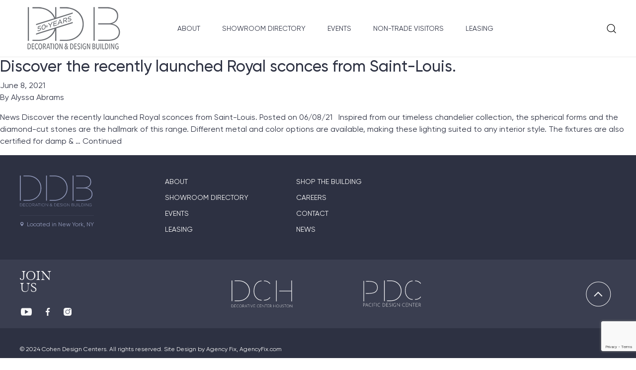

--- FILE ---
content_type: text/html; charset=UTF-8
request_url: https://ddbuilding.com/tag/sconces/
body_size: 12172
content:
<!doctype html>
<html lang="en-US">
  <head>
  <meta charset="utf-8">
  <meta http-equiv="x-ua-compatible" content="ie=edge">
  <meta name="viewport" content="width=device-width, initial-scale=1, shrink-to-fit=no">
  <script>
    window.theme_directory_uri = "https://ddbuilding.com/wp-content/themes/ddbuilding-theme/resources";
  </script>
  <title>sconces &#8211; Decoration &amp; Design Building</title>
<meta name='robots' content='max-image-preview:large' />
	<style>img:is([sizes="auto" i], [sizes^="auto," i]) { contain-intrinsic-size: 3000px 1500px }</style>
	
<!-- Google Tag Manager for WordPress by gtm4wp.com -->
<script data-cfasync="false" data-pagespeed-no-defer>
	var gtm4wp_datalayer_name = "dataLayer";
	var dataLayer = dataLayer || [];
</script>
<!-- End Google Tag Manager for WordPress by gtm4wp.com --><link rel="alternate" type="application/rss+xml" title="Decoration &amp; Design Building &raquo; sconces Tag Feed" href="https://ddbuilding.com/tag/sconces/feed/" />
<script type="text/javascript">
/* <![CDATA[ */
window._wpemojiSettings = {"baseUrl":"https:\/\/s.w.org\/images\/core\/emoji\/16.0.1\/72x72\/","ext":".png","svgUrl":"https:\/\/s.w.org\/images\/core\/emoji\/16.0.1\/svg\/","svgExt":".svg","source":{"concatemoji":"https:\/\/ddbuilding.com\/wp-includes\/js\/wp-emoji-release.min.js?ver=6.8.3"}};
/*! This file is auto-generated */
!function(s,n){var o,i,e;function c(e){try{var t={supportTests:e,timestamp:(new Date).valueOf()};sessionStorage.setItem(o,JSON.stringify(t))}catch(e){}}function p(e,t,n){e.clearRect(0,0,e.canvas.width,e.canvas.height),e.fillText(t,0,0);var t=new Uint32Array(e.getImageData(0,0,e.canvas.width,e.canvas.height).data),a=(e.clearRect(0,0,e.canvas.width,e.canvas.height),e.fillText(n,0,0),new Uint32Array(e.getImageData(0,0,e.canvas.width,e.canvas.height).data));return t.every(function(e,t){return e===a[t]})}function u(e,t){e.clearRect(0,0,e.canvas.width,e.canvas.height),e.fillText(t,0,0);for(var n=e.getImageData(16,16,1,1),a=0;a<n.data.length;a++)if(0!==n.data[a])return!1;return!0}function f(e,t,n,a){switch(t){case"flag":return n(e,"\ud83c\udff3\ufe0f\u200d\u26a7\ufe0f","\ud83c\udff3\ufe0f\u200b\u26a7\ufe0f")?!1:!n(e,"\ud83c\udde8\ud83c\uddf6","\ud83c\udde8\u200b\ud83c\uddf6")&&!n(e,"\ud83c\udff4\udb40\udc67\udb40\udc62\udb40\udc65\udb40\udc6e\udb40\udc67\udb40\udc7f","\ud83c\udff4\u200b\udb40\udc67\u200b\udb40\udc62\u200b\udb40\udc65\u200b\udb40\udc6e\u200b\udb40\udc67\u200b\udb40\udc7f");case"emoji":return!a(e,"\ud83e\udedf")}return!1}function g(e,t,n,a){var r="undefined"!=typeof WorkerGlobalScope&&self instanceof WorkerGlobalScope?new OffscreenCanvas(300,150):s.createElement("canvas"),o=r.getContext("2d",{willReadFrequently:!0}),i=(o.textBaseline="top",o.font="600 32px Arial",{});return e.forEach(function(e){i[e]=t(o,e,n,a)}),i}function t(e){var t=s.createElement("script");t.src=e,t.defer=!0,s.head.appendChild(t)}"undefined"!=typeof Promise&&(o="wpEmojiSettingsSupports",i=["flag","emoji"],n.supports={everything:!0,everythingExceptFlag:!0},e=new Promise(function(e){s.addEventListener("DOMContentLoaded",e,{once:!0})}),new Promise(function(t){var n=function(){try{var e=JSON.parse(sessionStorage.getItem(o));if("object"==typeof e&&"number"==typeof e.timestamp&&(new Date).valueOf()<e.timestamp+604800&&"object"==typeof e.supportTests)return e.supportTests}catch(e){}return null}();if(!n){if("undefined"!=typeof Worker&&"undefined"!=typeof OffscreenCanvas&&"undefined"!=typeof URL&&URL.createObjectURL&&"undefined"!=typeof Blob)try{var e="postMessage("+g.toString()+"("+[JSON.stringify(i),f.toString(),p.toString(),u.toString()].join(",")+"));",a=new Blob([e],{type:"text/javascript"}),r=new Worker(URL.createObjectURL(a),{name:"wpTestEmojiSupports"});return void(r.onmessage=function(e){c(n=e.data),r.terminate(),t(n)})}catch(e){}c(n=g(i,f,p,u))}t(n)}).then(function(e){for(var t in e)n.supports[t]=e[t],n.supports.everything=n.supports.everything&&n.supports[t],"flag"!==t&&(n.supports.everythingExceptFlag=n.supports.everythingExceptFlag&&n.supports[t]);n.supports.everythingExceptFlag=n.supports.everythingExceptFlag&&!n.supports.flag,n.DOMReady=!1,n.readyCallback=function(){n.DOMReady=!0}}).then(function(){return e}).then(function(){var e;n.supports.everything||(n.readyCallback(),(e=n.source||{}).concatemoji?t(e.concatemoji):e.wpemoji&&e.twemoji&&(t(e.twemoji),t(e.wpemoji)))}))}((window,document),window._wpemojiSettings);
/* ]]> */
</script>
<!-- <link rel='stylesheet' id='sbi_styles-css' href='https://ddbuilding.com/wp-content/plugins/instagram-feed/css/sbi-styles.min.css?ver=6.10.0' type='text/css' media='all' /> -->
<link rel="stylesheet" type="text/css" href="//ddbuilding.com/wp-content/cache/wpfc-minified/kct21clx/hqeff.css" media="all"/>
<style id='wp-emoji-styles-inline-css' type='text/css'>

	img.wp-smiley, img.emoji {
		display: inline !important;
		border: none !important;
		box-shadow: none !important;
		height: 1em !important;
		width: 1em !important;
		margin: 0 0.07em !important;
		vertical-align: -0.1em !important;
		background: none !important;
		padding: 0 !important;
	}
</style>
<!-- <link rel='stylesheet' id='wp-block-library-css' href='https://ddbuilding.com/wp-includes/css/dist/block-library/style.min.css?ver=6.8.3' type='text/css' media='all' /> -->
<link rel="stylesheet" type="text/css" href="//ddbuilding.com/wp-content/cache/wpfc-minified/l0cijkgb/hqegi.css" media="all"/>
<style id='global-styles-inline-css' type='text/css'>
:root{--wp--preset--aspect-ratio--square: 1;--wp--preset--aspect-ratio--4-3: 4/3;--wp--preset--aspect-ratio--3-4: 3/4;--wp--preset--aspect-ratio--3-2: 3/2;--wp--preset--aspect-ratio--2-3: 2/3;--wp--preset--aspect-ratio--16-9: 16/9;--wp--preset--aspect-ratio--9-16: 9/16;--wp--preset--color--black: #000000;--wp--preset--color--cyan-bluish-gray: #abb8c3;--wp--preset--color--white: #ffffff;--wp--preset--color--pale-pink: #f78da7;--wp--preset--color--vivid-red: #cf2e2e;--wp--preset--color--luminous-vivid-orange: #ff6900;--wp--preset--color--luminous-vivid-amber: #fcb900;--wp--preset--color--light-green-cyan: #7bdcb5;--wp--preset--color--vivid-green-cyan: #00d084;--wp--preset--color--pale-cyan-blue: #8ed1fc;--wp--preset--color--vivid-cyan-blue: #0693e3;--wp--preset--color--vivid-purple: #9b51e0;--wp--preset--gradient--vivid-cyan-blue-to-vivid-purple: linear-gradient(135deg,rgba(6,147,227,1) 0%,rgb(155,81,224) 100%);--wp--preset--gradient--light-green-cyan-to-vivid-green-cyan: linear-gradient(135deg,rgb(122,220,180) 0%,rgb(0,208,130) 100%);--wp--preset--gradient--luminous-vivid-amber-to-luminous-vivid-orange: linear-gradient(135deg,rgba(252,185,0,1) 0%,rgba(255,105,0,1) 100%);--wp--preset--gradient--luminous-vivid-orange-to-vivid-red: linear-gradient(135deg,rgba(255,105,0,1) 0%,rgb(207,46,46) 100%);--wp--preset--gradient--very-light-gray-to-cyan-bluish-gray: linear-gradient(135deg,rgb(238,238,238) 0%,rgb(169,184,195) 100%);--wp--preset--gradient--cool-to-warm-spectrum: linear-gradient(135deg,rgb(74,234,220) 0%,rgb(151,120,209) 20%,rgb(207,42,186) 40%,rgb(238,44,130) 60%,rgb(251,105,98) 80%,rgb(254,248,76) 100%);--wp--preset--gradient--blush-light-purple: linear-gradient(135deg,rgb(255,206,236) 0%,rgb(152,150,240) 100%);--wp--preset--gradient--blush-bordeaux: linear-gradient(135deg,rgb(254,205,165) 0%,rgb(254,45,45) 50%,rgb(107,0,62) 100%);--wp--preset--gradient--luminous-dusk: linear-gradient(135deg,rgb(255,203,112) 0%,rgb(199,81,192) 50%,rgb(65,88,208) 100%);--wp--preset--gradient--pale-ocean: linear-gradient(135deg,rgb(255,245,203) 0%,rgb(182,227,212) 50%,rgb(51,167,181) 100%);--wp--preset--gradient--electric-grass: linear-gradient(135deg,rgb(202,248,128) 0%,rgb(113,206,126) 100%);--wp--preset--gradient--midnight: linear-gradient(135deg,rgb(2,3,129) 0%,rgb(40,116,252) 100%);--wp--preset--font-size--small: 13px;--wp--preset--font-size--medium: 20px;--wp--preset--font-size--large: 36px;--wp--preset--font-size--x-large: 42px;--wp--preset--spacing--20: 0.44rem;--wp--preset--spacing--30: 0.67rem;--wp--preset--spacing--40: 1rem;--wp--preset--spacing--50: 1.5rem;--wp--preset--spacing--60: 2.25rem;--wp--preset--spacing--70: 3.38rem;--wp--preset--spacing--80: 5.06rem;--wp--preset--shadow--natural: 6px 6px 9px rgba(0, 0, 0, 0.2);--wp--preset--shadow--deep: 12px 12px 50px rgba(0, 0, 0, 0.4);--wp--preset--shadow--sharp: 6px 6px 0px rgba(0, 0, 0, 0.2);--wp--preset--shadow--outlined: 6px 6px 0px -3px rgba(255, 255, 255, 1), 6px 6px rgba(0, 0, 0, 1);--wp--preset--shadow--crisp: 6px 6px 0px rgba(0, 0, 0, 1);}:where(body) { margin: 0; }.wp-site-blocks > .alignleft { float: left; margin-right: 2em; }.wp-site-blocks > .alignright { float: right; margin-left: 2em; }.wp-site-blocks > .aligncenter { justify-content: center; margin-left: auto; margin-right: auto; }:where(.is-layout-flex){gap: 0.5em;}:where(.is-layout-grid){gap: 0.5em;}.is-layout-flow > .alignleft{float: left;margin-inline-start: 0;margin-inline-end: 2em;}.is-layout-flow > .alignright{float: right;margin-inline-start: 2em;margin-inline-end: 0;}.is-layout-flow > .aligncenter{margin-left: auto !important;margin-right: auto !important;}.is-layout-constrained > .alignleft{float: left;margin-inline-start: 0;margin-inline-end: 2em;}.is-layout-constrained > .alignright{float: right;margin-inline-start: 2em;margin-inline-end: 0;}.is-layout-constrained > .aligncenter{margin-left: auto !important;margin-right: auto !important;}.is-layout-constrained > :where(:not(.alignleft):not(.alignright):not(.alignfull)){margin-left: auto !important;margin-right: auto !important;}body .is-layout-flex{display: flex;}.is-layout-flex{flex-wrap: wrap;align-items: center;}.is-layout-flex > :is(*, div){margin: 0;}body .is-layout-grid{display: grid;}.is-layout-grid > :is(*, div){margin: 0;}body{padding-top: 0px;padding-right: 0px;padding-bottom: 0px;padding-left: 0px;}a:where(:not(.wp-element-button)){text-decoration: underline;}:root :where(.wp-element-button, .wp-block-button__link){background-color: #32373c;border-width: 0;color: #fff;font-family: inherit;font-size: inherit;line-height: inherit;padding: calc(0.667em + 2px) calc(1.333em + 2px);text-decoration: none;}.has-black-color{color: var(--wp--preset--color--black) !important;}.has-cyan-bluish-gray-color{color: var(--wp--preset--color--cyan-bluish-gray) !important;}.has-white-color{color: var(--wp--preset--color--white) !important;}.has-pale-pink-color{color: var(--wp--preset--color--pale-pink) !important;}.has-vivid-red-color{color: var(--wp--preset--color--vivid-red) !important;}.has-luminous-vivid-orange-color{color: var(--wp--preset--color--luminous-vivid-orange) !important;}.has-luminous-vivid-amber-color{color: var(--wp--preset--color--luminous-vivid-amber) !important;}.has-light-green-cyan-color{color: var(--wp--preset--color--light-green-cyan) !important;}.has-vivid-green-cyan-color{color: var(--wp--preset--color--vivid-green-cyan) !important;}.has-pale-cyan-blue-color{color: var(--wp--preset--color--pale-cyan-blue) !important;}.has-vivid-cyan-blue-color{color: var(--wp--preset--color--vivid-cyan-blue) !important;}.has-vivid-purple-color{color: var(--wp--preset--color--vivid-purple) !important;}.has-black-background-color{background-color: var(--wp--preset--color--black) !important;}.has-cyan-bluish-gray-background-color{background-color: var(--wp--preset--color--cyan-bluish-gray) !important;}.has-white-background-color{background-color: var(--wp--preset--color--white) !important;}.has-pale-pink-background-color{background-color: var(--wp--preset--color--pale-pink) !important;}.has-vivid-red-background-color{background-color: var(--wp--preset--color--vivid-red) !important;}.has-luminous-vivid-orange-background-color{background-color: var(--wp--preset--color--luminous-vivid-orange) !important;}.has-luminous-vivid-amber-background-color{background-color: var(--wp--preset--color--luminous-vivid-amber) !important;}.has-light-green-cyan-background-color{background-color: var(--wp--preset--color--light-green-cyan) !important;}.has-vivid-green-cyan-background-color{background-color: var(--wp--preset--color--vivid-green-cyan) !important;}.has-pale-cyan-blue-background-color{background-color: var(--wp--preset--color--pale-cyan-blue) !important;}.has-vivid-cyan-blue-background-color{background-color: var(--wp--preset--color--vivid-cyan-blue) !important;}.has-vivid-purple-background-color{background-color: var(--wp--preset--color--vivid-purple) !important;}.has-black-border-color{border-color: var(--wp--preset--color--black) !important;}.has-cyan-bluish-gray-border-color{border-color: var(--wp--preset--color--cyan-bluish-gray) !important;}.has-white-border-color{border-color: var(--wp--preset--color--white) !important;}.has-pale-pink-border-color{border-color: var(--wp--preset--color--pale-pink) !important;}.has-vivid-red-border-color{border-color: var(--wp--preset--color--vivid-red) !important;}.has-luminous-vivid-orange-border-color{border-color: var(--wp--preset--color--luminous-vivid-orange) !important;}.has-luminous-vivid-amber-border-color{border-color: var(--wp--preset--color--luminous-vivid-amber) !important;}.has-light-green-cyan-border-color{border-color: var(--wp--preset--color--light-green-cyan) !important;}.has-vivid-green-cyan-border-color{border-color: var(--wp--preset--color--vivid-green-cyan) !important;}.has-pale-cyan-blue-border-color{border-color: var(--wp--preset--color--pale-cyan-blue) !important;}.has-vivid-cyan-blue-border-color{border-color: var(--wp--preset--color--vivid-cyan-blue) !important;}.has-vivid-purple-border-color{border-color: var(--wp--preset--color--vivid-purple) !important;}.has-vivid-cyan-blue-to-vivid-purple-gradient-background{background: var(--wp--preset--gradient--vivid-cyan-blue-to-vivid-purple) !important;}.has-light-green-cyan-to-vivid-green-cyan-gradient-background{background: var(--wp--preset--gradient--light-green-cyan-to-vivid-green-cyan) !important;}.has-luminous-vivid-amber-to-luminous-vivid-orange-gradient-background{background: var(--wp--preset--gradient--luminous-vivid-amber-to-luminous-vivid-orange) !important;}.has-luminous-vivid-orange-to-vivid-red-gradient-background{background: var(--wp--preset--gradient--luminous-vivid-orange-to-vivid-red) !important;}.has-very-light-gray-to-cyan-bluish-gray-gradient-background{background: var(--wp--preset--gradient--very-light-gray-to-cyan-bluish-gray) !important;}.has-cool-to-warm-spectrum-gradient-background{background: var(--wp--preset--gradient--cool-to-warm-spectrum) !important;}.has-blush-light-purple-gradient-background{background: var(--wp--preset--gradient--blush-light-purple) !important;}.has-blush-bordeaux-gradient-background{background: var(--wp--preset--gradient--blush-bordeaux) !important;}.has-luminous-dusk-gradient-background{background: var(--wp--preset--gradient--luminous-dusk) !important;}.has-pale-ocean-gradient-background{background: var(--wp--preset--gradient--pale-ocean) !important;}.has-electric-grass-gradient-background{background: var(--wp--preset--gradient--electric-grass) !important;}.has-midnight-gradient-background{background: var(--wp--preset--gradient--midnight) !important;}.has-small-font-size{font-size: var(--wp--preset--font-size--small) !important;}.has-medium-font-size{font-size: var(--wp--preset--font-size--medium) !important;}.has-large-font-size{font-size: var(--wp--preset--font-size--large) !important;}.has-x-large-font-size{font-size: var(--wp--preset--font-size--x-large) !important;}
:where(.wp-block-post-template.is-layout-flex){gap: 1.25em;}:where(.wp-block-post-template.is-layout-grid){gap: 1.25em;}
:where(.wp-block-columns.is-layout-flex){gap: 2em;}:where(.wp-block-columns.is-layout-grid){gap: 2em;}
:root :where(.wp-block-pullquote){font-size: 1.5em;line-height: 1.6;}
</style>
<!-- <link rel='stylesheet' id='foobox-free-min-css' href='https://ddbuilding.com/wp-content/plugins/foobox-image-lightbox/free/css/foobox.free.min.css?ver=2.7.35' type='text/css' media='all' /> -->
<!-- <link rel='stylesheet' id='contact-form-7-css' href='https://ddbuilding.com/wp-content/plugins/contact-form-7/includes/css/styles.css?ver=6.1.2' type='text/css' media='all' /> -->
<!-- <link rel='stylesheet' id='wpcf7-redirect-script-frontend-css' href='https://ddbuilding.com/wp-content/plugins/wpcf7-redirect/build/assets/frontend-script.css?ver=2c532d7e2be36f6af233' type='text/css' media='all' /> -->
<!-- <link rel='stylesheet' id='e-animation-fadeIn-css' href='https://ddbuilding.com/wp-content/plugins/elementor/assets/lib/animations/styles/fadeIn.min.css?ver=3.31.5' type='text/css' media='all' /> -->
<!-- <link rel='stylesheet' id='elementor-frontend-css' href='https://ddbuilding.com/wp-content/plugins/elementor/assets/css/frontend.min.css?ver=3.31.5' type='text/css' media='all' /> -->
<!-- <link rel='stylesheet' id='e-popup-css' href='https://ddbuilding.com/wp-content/plugins/elementor-pro/assets/css/conditionals/popup.min.css?ver=3.31.3' type='text/css' media='all' /> -->
<!-- <link rel='stylesheet' id='elementor-icons-css' href='https://ddbuilding.com/wp-content/plugins/elementor/assets/lib/eicons/css/elementor-icons.min.css?ver=5.43.0' type='text/css' media='all' /> -->
<link rel="stylesheet" type="text/css" href="//ddbuilding.com/wp-content/cache/wpfc-minified/lnacokxy/hqei6.css" media="all"/>
<link rel='stylesheet' id='elementor-post-15795-css' href='https://ddbuilding.com/wp-content/uploads/elementor/css/post-15795.css?ver=1762986437' type='text/css' media='all' />
<!-- <link rel='stylesheet' id='sbistyles-css' href='https://ddbuilding.com/wp-content/plugins/instagram-feed/css/sbi-styles.min.css?ver=6.10.0' type='text/css' media='all' /> -->
<link rel="stylesheet" type="text/css" href="//ddbuilding.com/wp-content/cache/wpfc-minified/kct21clx/hqeff.css" media="all"/>
<link rel='stylesheet' id='elementor-post-16370-css' href='https://ddbuilding.com/wp-content/uploads/elementor/css/post-16370.css?ver=1762986437' type='text/css' media='all' />
<!-- <link rel='stylesheet' id='heateor_sss_frontend_css-css' href='https://ddbuilding.com/wp-content/plugins/sassy-social-share/public/css/sassy-social-share-public.css?ver=3.3.78' type='text/css' media='all' /> -->
<link rel="stylesheet" type="text/css" href="//ddbuilding.com/wp-content/cache/wpfc-minified/d65yhbap/hqeff.css" media="all"/>
<style id='heateor_sss_frontend_css-inline-css' type='text/css'>
.heateor_sss_button_instagram span.heateor_sss_svg,a.heateor_sss_instagram span.heateor_sss_svg{background:radial-gradient(circle at 30% 107%,#fdf497 0,#fdf497 5%,#fd5949 45%,#d6249f 60%,#285aeb 90%)}.heateor_sss_horizontal_sharing .heateor_sss_svg,.heateor_sss_standard_follow_icons_container .heateor_sss_svg{color:#fff;border-width:0px;border-style:solid;border-color:transparent}.heateor_sss_horizontal_sharing .heateorSssTCBackground{color:#666}.heateor_sss_horizontal_sharing span.heateor_sss_svg:hover,.heateor_sss_standard_follow_icons_container span.heateor_sss_svg:hover{border-color:transparent;}.heateor_sss_vertical_sharing span.heateor_sss_svg,.heateor_sss_floating_follow_icons_container span.heateor_sss_svg{color:#fff;border-width:0px;border-style:solid;border-color:transparent;}.heateor_sss_vertical_sharing .heateorSssTCBackground{color:#666;}.heateor_sss_vertical_sharing span.heateor_sss_svg:hover,.heateor_sss_floating_follow_icons_container span.heateor_sss_svg:hover{border-color:transparent;}@media screen and (max-width:783px) {.heateor_sss_vertical_sharing{display:none!important}}
</style>
<!-- <link rel='stylesheet' id='sage/main.css-css' href='https://ddbuilding.com/wp-content/themes/ddbuilding-theme/dist/styles/main_88ff3aae.css' type='text/css' media='all' /> -->
<!-- <link rel='stylesheet' id='elementor-gf-local-roboto-css' href='https://ddbuilding.com/wp-content/uploads/elementor/google-fonts/css/roboto.css?ver=1748550352' type='text/css' media='all' /> -->
<!-- <link rel='stylesheet' id='elementor-gf-local-robotoslab-css' href='https://ddbuilding.com/wp-content/uploads/elementor/google-fonts/css/robotoslab.css?ver=1748550354' type='text/css' media='all' /> -->
<link rel="stylesheet" type="text/css" href="//ddbuilding.com/wp-content/cache/wpfc-minified/g3czwz0/hqeff.css" media="all"/>
<!--n2css--><!--n2js--><script src='//ddbuilding.com/wp-content/cache/wpfc-minified/d5yfjxd9/hqeff.js' type="text/javascript"></script>
<!-- <script type="text/javascript" src="https://ddbuilding.com/wp-includes/js/jquery/jquery.min.js?ver=3.7.1" id="jquery-core-js"></script> -->
<!-- <script type="text/javascript" src="https://ddbuilding.com/wp-includes/js/jquery/jquery-migrate.min.js?ver=3.4.1" id="jquery-migrate-js"></script> -->
<script type="text/javascript" id="foobox-free-min-js-before">
/* <![CDATA[ */
/* Run FooBox FREE (v2.7.35) */
var FOOBOX = window.FOOBOX = {
	ready: true,
	disableOthers: false,
	o: {wordpress: { enabled: true }, countMessage:'image %index of %total', captions: { dataTitle: ["captionTitle","title","elementorLightboxTitle"], dataDesc: ["captionDesc","description","elementorLightboxDescription"] }, rel: '', excludes:'.fbx-link,.nofoobox,.nolightbox,a[href*="pinterest.com/pin/create/button/"]', affiliate : { enabled: false }},
	selectors: [
		".foogallery-container.foogallery-lightbox-foobox", ".foogallery-container.foogallery-lightbox-foobox-free", ".gallery", ".wp-block-gallery", ".wp-caption", ".wp-block-image", "a:has(img[class*=wp-image-])", ".post a:has(img[class*=wp-image-])", ".foobox"
	],
	pre: function( $ ){
		// Custom JavaScript (Pre)
		
	},
	post: function( $ ){
		// Custom JavaScript (Post)
		
		// Custom Captions Code
		
	},
	custom: function( $ ){
		// Custom Extra JS
		
	}
};
/* ]]> */
</script>
<script src='//ddbuilding.com/wp-content/cache/wpfc-minified/8n8u7m3w/hqeff.js' type="text/javascript"></script>
<!-- <script type="text/javascript" src="https://ddbuilding.com/wp-content/plugins/foobox-image-lightbox/free/js/foobox.free.min.js?ver=2.7.35" id="foobox-free-min-js"></script> -->
<link rel="https://api.w.org/" href="https://ddbuilding.com/wp-json/" /><link rel="alternate" title="JSON" type="application/json" href="https://ddbuilding.com/wp-json/wp/v2/tags/2315" /><link rel="EditURI" type="application/rsd+xml" title="RSD" href="https://ddbuilding.com/xmlrpc.php?rsd" />
<meta name="generator" content="WordPress 6.8.3" />

<!-- Google Tag Manager for WordPress by gtm4wp.com -->
<!-- GTM Container placement set to footer -->
<script data-cfasync="false" data-pagespeed-no-defer>
	var dataLayer_content = {"pagePostType":"post","pagePostType2":"tag-post"};
	dataLayer.push( dataLayer_content );
</script>
<script data-cfasync="false" data-pagespeed-no-defer>
(function(w,d,s,l,i){w[l]=w[l]||[];w[l].push({'gtm.start':
new Date().getTime(),event:'gtm.js'});var f=d.getElementsByTagName(s)[0],
j=d.createElement(s),dl=l!='dataLayer'?'&l='+l:'';j.async=true;j.src=
'//www.googletagmanager.com/gtm.js?id='+i+dl;f.parentNode.insertBefore(j,f);
})(window,document,'script','dataLayer','GTM-NJMJ6BH');
</script>
<!-- End Google Tag Manager for WordPress by gtm4wp.com --><meta name="facebook-domain-verification" content="iqm2ujrlnqmiwc13bfbpiyebvtirq1" /><meta name="generator" content="Elementor 3.31.5; features: additional_custom_breakpoints, e_element_cache; settings: css_print_method-external, google_font-enabled, font_display-auto">
<style type="text/css">.recentcomments a{display:inline !important;padding:0 !important;margin:0 !important;}</style>			<style>
				.e-con.e-parent:nth-of-type(n+4):not(.e-lazyloaded):not(.e-no-lazyload),
				.e-con.e-parent:nth-of-type(n+4):not(.e-lazyloaded):not(.e-no-lazyload) * {
					background-image: none !important;
				}
				@media screen and (max-height: 1024px) {
					.e-con.e-parent:nth-of-type(n+3):not(.e-lazyloaded):not(.e-no-lazyload),
					.e-con.e-parent:nth-of-type(n+3):not(.e-lazyloaded):not(.e-no-lazyload) * {
						background-image: none !important;
					}
				}
				@media screen and (max-height: 640px) {
					.e-con.e-parent:nth-of-type(n+2):not(.e-lazyloaded):not(.e-no-lazyload),
					.e-con.e-parent:nth-of-type(n+2):not(.e-lazyloaded):not(.e-no-lazyload) * {
						background-image: none !important;
					}
				}
			</style>
			<link rel="icon" href="https://ddbuilding.com/wp-content/uploads/2021/06/cropped-ddb-32x32.png" sizes="32x32" />
<link rel="icon" href="https://ddbuilding.com/wp-content/uploads/2021/06/cropped-ddb-192x192.png" sizes="192x192" />
<link rel="apple-touch-icon" href="https://ddbuilding.com/wp-content/uploads/2021/06/cropped-ddb-180x180.png" />
<meta name="msapplication-TileImage" content="https://ddbuilding.com/wp-content/uploads/2021/06/cropped-ddb-270x270.png" />
		<style type="text/css" id="wp-custom-css">
			.footer__top-blog{
	visibility: hidden;
}
		</style>
		<style media="all" id="siteorigin-panels-layouts-head">/* Layout 14239 */ #pgc-14239-0-0 , #pgc-14239-2-0 { width:100%;width:calc(100% - ( 0 * 30px ) ) } #pg-14239-0 , #pg-14239-1 , #pl-14239 .so-panel { margin-bottom:30px } #pgc-14239-1-0 { width:68.015%;width:calc(68.015% - ( 0.31985044187627 * 30px ) ) } #pgc-14239-1-1 { width:31.985%;width:calc(31.985% - ( 0.68014955812373 * 30px ) ) } #pl-14239 .so-panel:last-of-type { margin-bottom:0px } #pg-14239-1.panel-has-style > .panel-row-style, #pg-14239-1.panel-no-style , #pg-14239-2.panel-has-style > .panel-row-style, #pg-14239-2.panel-no-style { -webkit-align-items:flex-start;align-items:flex-start } @media (max-width:768px){ #pg-14239-0.panel-no-style, #pg-14239-0.panel-has-style > .panel-row-style, #pg-14239-0 , #pg-14239-1.panel-no-style, #pg-14239-1.panel-has-style > .panel-row-style, #pg-14239-1 , #pg-14239-2.panel-no-style, #pg-14239-2.panel-has-style > .panel-row-style, #pg-14239-2 { -webkit-flex-direction:column;-ms-flex-direction:column;flex-direction:column } #pg-14239-0 > .panel-grid-cell , #pg-14239-0 > .panel-row-style > .panel-grid-cell , #pg-14239-1 > .panel-grid-cell , #pg-14239-1 > .panel-row-style > .panel-grid-cell , #pg-14239-2 > .panel-grid-cell , #pg-14239-2 > .panel-row-style > .panel-grid-cell { width:100%;margin-right:0 } #pgc-14239-1-0 { margin-bottom:30px } #pl-14239 .panel-grid-cell { padding:0 } #pl-14239 .panel-grid .panel-grid-cell-empty { display:none } #pl-14239 .panel-grid .panel-grid-cell-mobile-last { margin-bottom:0px }  } </style></head>
  <body class="archive tag tag-sconces tag-2315 wp-theme-ddbuilding-themeresources app-data index-data archive-data tag-data tag-2315-data tag-sconces-data elementor-default elementor-kit-15795 modula-best-grid-gallery">
        <header class="header d-flex">
    <div class="header__burger"><img src="https://ddbuilding.com/wp-content/themes/ddbuilding-theme/dist/images/icons/burger_4e28b170.svg" alt="menu"></div>
    <div class="header__logo"><a href="https://ddbuilding.com"><img src="https://ddbuilding.com/wp-content/uploads/2021/08/logo-DDB-new217px.png" alt="logo"></a></div>
    <nav class="header__nav">
      <div class="header__nav-items"><a href="https://ddbuilding.com/about-us/">About</a>
<a href="https://ddbuilding.com/showroom-directory/">Showroom Directory</a>
<a href="https://ddbuilding.com/our-events/">Events</a>
<a href="https://ddbuilding.com/shop-the-building/">Non-Trade Visitors</a>
<a href="https://ddbuilding.com/leasing/">Leasing</a>
</div>
    </nav>
    <div class="search">
        <div class="search__trigger">
            <div class="search__trigger-icon"></div>
        </div>
        <div class="search__bar align-items-center justify-content-center" style="display: none">
            <form action="/" class="search__form d-flex align-items-center justify-content-center">
                <input type="text" name="s" placeholder="Search">
                <button type="submit"></button>
            </form>
        </div>
    </div>
</header>

    <div class="wrap content-container" role="document">
      <div class="content">
        <main class="main">
            
  
       <article class="post-14239 post type-post status-publish format-standard has-post-thumbnail hentry category-news tag-lighting tag-saint-louis tag-sconces">
  <header>
    <h2 class="entry-title"><a href="https://ddbuilding.com/2021/06/08/discover-the-recently-launched-royal-sconces-from-saint-louis/">Discover the recently launched Royal sconces from Saint-Louis.</a></h2>
    <time class="updated" datetime="2021-06-08T19:40:54+00:00">June 8, 2021</time>
<p class="byline author vcard">
  By <a href="https://ddbuilding.com/author/aabrams/" rel="author" class="fn">
    Alyssa Abrams
  </a>
</p>
  </header>
  <div class="entry-summary">
    <p>News Discover the recently launched Royal sconces from Saint-Louis. Posted on 06/08/21 &nbsp; Inspired from our timeless chandelier collection, the spherical forms and the diamond-cut stones are the hallmark of this range. Different metal and color options are available, making these lighting suited to any interior style. The fixtures are also certified for damp &amp; &hellip; <a href="https://ddbuilding.com/2021/06/08/discover-the-recently-launched-royal-sconces-from-saint-louis/">Continued</a></p>
  </div>
</article>
  
  
        </main>
              </div>
    </div>
        <div class="footer-container">
    <footer class="footer">
        <div class="footer__top d-flex">
            <div class="footer__top-logo d-flex flex-column">
                <a href="/"><img src="https://ddbuilding.com/wp-content/uploads/2021/04/logo-footer.svg" alt="logo"></a>
                <div class="footer__top-logo-hr"></div>
                <div class="footer__top-logo-address d-flex align-items-center">
                    <img src="https://ddbuilding.com/wp-content/themes/ddbuilding-theme/dist/images/icons/location_86d8472d.svg" alt="loc">
                    <span>Located in New York, NY</span>
                </div>
            </div>

          <div class="footer__top-nav"><ul><li id="menu-item-894"><a href="https://ddbuilding.com/about-us/">About</a></li>
<li id="menu-item-895"><a href="https://ddbuilding.com/showroom-directory/">Showroom directory</a></li>
<li id="menu-item-896"><a href="https://ddbuilding.com/our-events/">Events</a></li>
<li id="menu-item-898"><a href="https://ddbuilding.com/leasing/">Leasing</a></li>
<li id="menu-item-899"><a href="https://ddbuilding.com/shop-the-building/">Shop The Building</a></li>
<li id="menu-item-900"><a href="https://ddbuilding.com/our-careers/">Careers</a></li>
<li id="menu-item-901"><a href="https://ddbuilding.com/contacts/">Contact</a></li>
<li id="menu-item-24597"><a href="https://ddbuilding.com/news/">News</a></li>
</ul></div>

            <div class="footer__top-blog">
                <div class="footer__top-blog-title"></div>
                <a href=""><img src="" alt="blog"></a>
            </div>
        </div>
        <div class="footer__mid-wrapper">
            <div class="footer__mid d-flex justify-content-between align-items-center">
                <div class="footer__mid-join">
                    <div class="footer__mid-join-title">JOIN US</div>
                    <div class="footer__mid-join-links d-flex justify-content-center align-items-center">
                                              <a href="https://www.youtube.com/c/DDBDecorationandDesignBuilding"><img src="https://ddbuilding.com/wp-content/uploads/2021/04/youtube.svg" alt="social link"></a>
                                              <a href="https://www.facebook.com/DandDBuilding"><img src="https://ddbuilding.com/wp-content/uploads/2021/04/facebook.svg" alt="social link"></a>
                                              <a href="https://www.instagram.com/danddbuilding/"><img src="https://ddbuilding.com/wp-content/uploads/2021/04/instagram.svg" alt="social link"></a>
                                          </div>
                </div>
                <div class="footer__mid-sites d-flex justify-content-between align-items-center">
                                    <a href="https://decorativecenter.com/" target="_blank"><img src="https://ddbuilding.com/wp-content/uploads/2021/04/logo-DCH.svg" alt="logo"></a>
                                    <a href="https://www.pacificdesigncenter.com/" target="_blank"><img src="https://ddbuilding.com/wp-content/uploads/2021/04/logo-PDC.svg" alt="logo"></a>
                                  </div>
                <div class="footer__mid-up"><img src="https://ddbuilding.com/wp-content/themes/ddbuilding-theme/dist/images/icons/up_3170d26c.svg" alt="back to top"></div>
            </div>
        </div>
        <div class="footer__bottom d-flex align-items-center">© 2024 Cohen Design Centers. All rights reserved. Site Design by Agency Fix, AgencyFix.com</div>
    </footer>
</div>
    <script type="speculationrules">
{"prefetch":[{"source":"document","where":{"and":[{"href_matches":"\/*"},{"not":{"href_matches":["\/wp-*.php","\/wp-admin\/*","\/wp-content\/uploads\/*","\/wp-content\/*","\/wp-content\/plugins\/*","\/wp-content\/themes\/ddbuilding-theme\/resources\/*","\/*\\?(.+)"]}},{"not":{"selector_matches":"a[rel~=\"nofollow\"]"}},{"not":{"selector_matches":".no-prefetch, .no-prefetch a"}}]},"eagerness":"conservative"}]}
</script>

<!-- GTM Container placement set to footer -->
<!-- Google Tag Manager (noscript) -->
				<noscript><iframe src="https://www.googletagmanager.com/ns.html?id=GTM-NJMJ6BH" height="0" width="0" style="display:none;visibility:hidden" aria-hidden="true"></iframe></noscript>
<!-- End Google Tag Manager (noscript) -->		<div data-elementor-type="popup" data-elementor-id="16370" class="elementor elementor-16370 elementor-location-popup" data-elementor-settings="{&quot;entrance_animation&quot;:&quot;fadeIn&quot;,&quot;exit_animation&quot;:&quot;fadeIn&quot;,&quot;entrance_animation_duration&quot;:{&quot;unit&quot;:&quot;px&quot;,&quot;size&quot;:0.7,&quot;sizes&quot;:[]},&quot;prevent_scroll&quot;:&quot;yes&quot;,&quot;a11y_navigation&quot;:&quot;yes&quot;,&quot;triggers&quot;:[],&quot;timing&quot;:[]}" data-elementor-post-type="elementor_library">
					<section class="elementor-section elementor-top-section elementor-element elementor-element-baac7df elementor-section-boxed elementor-section-height-default elementor-section-height-default" data-id="baac7df" data-element_type="section">
						<div class="elementor-container elementor-column-gap-default">
					<div class="elementor-column elementor-col-100 elementor-top-column elementor-element elementor-element-dc30075" data-id="dc30075" data-element_type="column">
			<div class="elementor-widget-wrap elementor-element-populated">
						<div class="elementor-element elementor-element-345e10e elementor-widget elementor-widget-shortcode" data-id="345e10e" data-element_type="widget" data-widget_type="shortcode.default">
				<div class="elementor-widget-container">
							<div class="elementor-shortcode">
<div class="wpcf7 no-js" id="wpcf7-f16369-o2" lang="en-US" dir="ltr" data-wpcf7-id="16369">
<div class="screen-reader-response"><p role="status" aria-live="polite" aria-atomic="true"></p> <ul></ul></div>
<form action="/tag/sconces/#wpcf7-f16369-o2" method="post" class="wpcf7-form init chimpmatic-1.5.7" aria-label="Contact form" novalidate="novalidate" data-status="init">
<fieldset class="hidden-fields-container"><input type="hidden" name="_wpcf7" value="16369" /><input type="hidden" name="_wpcf7_version" value="6.1.2" /><input type="hidden" name="_wpcf7_locale" value="en_US" /><input type="hidden" name="_wpcf7_unit_tag" value="wpcf7-f16369-o2" /><input type="hidden" name="_wpcf7_container_post" value="0" /><input type="hidden" name="_wpcf7_posted_data_hash" value="" /><input type="hidden" name="_wpcf7_recaptcha_response" value="" />
</fieldset>
<input size="40" maxlength="400" class="wpcf7-form-control wpcf7-text" aria-invalid="false" placeholder="First name" value="" type="text" name="first_name" /><br />
<input size="40" maxlength="400" class="wpcf7-form-control wpcf7-text" aria-invalid="false" placeholder="Last name" value="" type="text" name="last_name" /><br />
<input size="40" maxlength="400" class="wpcf7-form-control wpcf7-email wpcf7-validates-as-required wpcf7-text wpcf7-validates-as-email" aria-required="true" aria-invalid="false" placeholder="Email" value="" type="email" name="email" /><br />
<span class="wpcf7-form-control wpcf7-checkbox wpcf7-exclusive-checkbox"><span class="wpcf7-list-item first"><label><input type="checkbox" name="Ima" value="Designer" /><span class="wpcf7-list-item-label">Designer</span></label></span><span class="wpcf7-list-item"><label><input type="checkbox" name="Ima" value="Student" /><span class="wpcf7-list-item-label">Student</span></label></span><span class="wpcf7-list-item"><label><input type="checkbox" name="Ima" value="Showroom" /><span class="wpcf7-list-item-label">Showroom</span></label></span><span class="wpcf7-list-item"><label><input type="checkbox" name="Ima" value="Media" /><span class="wpcf7-list-item-label">Media</span></label></span><span class="wpcf7-list-item"><label><input type="checkbox" name="Ima" value="Design Enthusiast" /><span class="wpcf7-list-item-label">Design Enthusiast</span></label></span><span class="wpcf7-list-item last"><label><input type="checkbox" name="Ima" value="Other" /><span class="wpcf7-list-item-label">Other</span></label></span></span><br />
<input class="wpcf7-form-control wpcf7-submit has-spinner" type="submit" value="Send" />
</p><div class="wpcf7-response-output" aria-hidden="true"></div>
</form>
</div>
</div>
						</div>
				</div>
					</div>
		</div>
					</div>
		</section>
				</div>
		<!-- Instagram Feed JS -->
<script type="text/javascript">
var sbiajaxurl = "https://ddbuilding.com/wp-admin/admin-ajax.php";
</script>
			<script>
				const lazyloadRunObserver = () => {
					const lazyloadBackgrounds = document.querySelectorAll( `.e-con.e-parent:not(.e-lazyloaded)` );
					const lazyloadBackgroundObserver = new IntersectionObserver( ( entries ) => {
						entries.forEach( ( entry ) => {
							if ( entry.isIntersecting ) {
								let lazyloadBackground = entry.target;
								if( lazyloadBackground ) {
									lazyloadBackground.classList.add( 'e-lazyloaded' );
								}
								lazyloadBackgroundObserver.unobserve( entry.target );
							}
						});
					}, { rootMargin: '200px 0px 200px 0px' } );
					lazyloadBackgrounds.forEach( ( lazyloadBackground ) => {
						lazyloadBackgroundObserver.observe( lazyloadBackground );
					} );
				};
				const events = [
					'DOMContentLoaded',
					'elementor/lazyload/observe',
				];
				events.forEach( ( event ) => {
					document.addEventListener( event, lazyloadRunObserver );
				} );
			</script>
			<!-- <link rel='stylesheet' id='siteorigin-panels-front-css' href='https://ddbuilding.com/wp-content/plugins/siteorigin-panels/css/front-flex.min.css?ver=2.33.2' type='text/css' media='all' /> -->
<link rel="stylesheet" type="text/css" href="//ddbuilding.com/wp-content/cache/wpfc-minified/98cpifas/hqeff.css" media="all"/>
<script type="text/javascript" src="https://ddbuilding.com/wp-includes/js/dist/hooks.min.js?ver=4d63a3d491d11ffd8ac6" id="wp-hooks-js"></script>
<script type="text/javascript" src="https://ddbuilding.com/wp-includes/js/dist/i18n.min.js?ver=5e580eb46a90c2b997e6" id="wp-i18n-js"></script>
<script type="text/javascript" id="wp-i18n-js-after">
/* <![CDATA[ */
wp.i18n.setLocaleData( { 'text direction\u0004ltr': [ 'ltr' ] } );
/* ]]> */
</script>
<script type="text/javascript" src="https://ddbuilding.com/wp-content/plugins/contact-form-7/includes/swv/js/index.js?ver=6.1.2" id="swv-js"></script>
<script type="text/javascript" id="contact-form-7-js-before">
/* <![CDATA[ */
var wpcf7 = {
    "api": {
        "root": "https:\/\/ddbuilding.com\/wp-json\/",
        "namespace": "contact-form-7\/v1"
    }
};
/* ]]> */
</script>
<script type="text/javascript" src="https://ddbuilding.com/wp-content/plugins/contact-form-7/includes/js/index.js?ver=6.1.2" id="contact-form-7-js"></script>
<script type="text/javascript" id="wpcf7-redirect-script-js-extra">
/* <![CDATA[ */
var wpcf7r = {"ajax_url":"https:\/\/ddbuilding.com\/wp-admin\/admin-ajax.php"};
/* ]]> */
</script>
<script type="text/javascript" src="https://ddbuilding.com/wp-content/plugins/wpcf7-redirect/build/assets/frontend-script.js?ver=2c532d7e2be36f6af233" id="wpcf7-redirect-script-js"></script>
<script type="text/javascript" src="https://ddbuilding.com/wp-content/plugins/elementor/assets/js/webpack.runtime.min.js?ver=3.31.5" id="elementor-webpack-runtime-js"></script>
<script type="text/javascript" src="https://ddbuilding.com/wp-content/plugins/elementor/assets/js/frontend-modules.min.js?ver=3.31.5" id="elementor-frontend-modules-js"></script>
<script type="text/javascript" src="https://ddbuilding.com/wp-includes/js/jquery/ui/core.min.js?ver=1.13.3" id="jquery-ui-core-js"></script>
<script type="text/javascript" id="elementor-frontend-js-before">
/* <![CDATA[ */
var elementorFrontendConfig = {"environmentMode":{"edit":false,"wpPreview":false,"isScriptDebug":false},"i18n":{"shareOnFacebook":"Share on Facebook","shareOnTwitter":"Share on Twitter","pinIt":"Pin it","download":"Download","downloadImage":"Download image","fullscreen":"Fullscreen","zoom":"Zoom","share":"Share","playVideo":"Play Video","previous":"Previous","next":"Next","close":"Close","a11yCarouselPrevSlideMessage":"Previous slide","a11yCarouselNextSlideMessage":"Next slide","a11yCarouselFirstSlideMessage":"This is the first slide","a11yCarouselLastSlideMessage":"This is the last slide","a11yCarouselPaginationBulletMessage":"Go to slide"},"is_rtl":false,"breakpoints":{"xs":0,"sm":480,"md":768,"lg":1025,"xl":1440,"xxl":1600},"responsive":{"breakpoints":{"mobile":{"label":"Mobile Portrait","value":767,"default_value":767,"direction":"max","is_enabled":true},"mobile_extra":{"label":"Mobile Landscape","value":880,"default_value":880,"direction":"max","is_enabled":false},"tablet":{"label":"Tablet Portrait","value":1024,"default_value":1024,"direction":"max","is_enabled":true},"tablet_extra":{"label":"Tablet Landscape","value":1200,"default_value":1200,"direction":"max","is_enabled":false},"laptop":{"label":"Laptop","value":1366,"default_value":1366,"direction":"max","is_enabled":false},"widescreen":{"label":"Widescreen","value":2400,"default_value":2400,"direction":"min","is_enabled":false}},"hasCustomBreakpoints":false},"version":"3.31.5","is_static":false,"experimentalFeatures":{"additional_custom_breakpoints":true,"theme_builder_v2":true,"e_element_cache":true,"home_screen":true,"global_classes_should_enforce_capabilities":true,"e_variables":true,"cloud-library":true,"e_opt_in_v4_page":true},"urls":{"assets":"https:\/\/ddbuilding.com\/wp-content\/plugins\/elementor\/assets\/","ajaxurl":"https:\/\/ddbuilding.com\/wp-admin\/admin-ajax.php","uploadUrl":"https:\/\/ddbuilding.com\/wp-content\/uploads"},"nonces":{"floatingButtonsClickTracking":"05a549623a"},"swiperClass":"swiper","settings":{"editorPreferences":[]},"kit":{"active_breakpoints":["viewport_mobile","viewport_tablet"],"global_image_lightbox":"yes","lightbox_enable_counter":"yes","lightbox_enable_fullscreen":"yes","lightbox_enable_zoom":"yes","lightbox_enable_share":"yes","lightbox_title_src":"title","lightbox_description_src":"description"},"post":{"id":0,"title":"sconces &#8211; Decoration &amp; Design Building","excerpt":""}};
/* ]]> */
</script>
<script type="text/javascript" src="https://ddbuilding.com/wp-content/plugins/elementor/assets/js/frontend.min.js?ver=3.31.5" id="elementor-frontend-js"></script>
<script type="text/javascript" id="heateor_sss_sharing_js-js-before">
/* <![CDATA[ */
function heateorSssLoadEvent(e) {var t=window.onload;if (typeof window.onload!="function") {window.onload=e}else{window.onload=function() {t();e()}}};	var heateorSssSharingAjaxUrl = 'https://ddbuilding.com/wp-admin/admin-ajax.php', heateorSssCloseIconPath = 'https://ddbuilding.com/wp-content/plugins/sassy-social-share/public/../images/close.png', heateorSssPluginIconPath = 'https://ddbuilding.com/wp-content/plugins/sassy-social-share/public/../images/logo.png', heateorSssHorizontalSharingCountEnable = 0, heateorSssVerticalSharingCountEnable = 0, heateorSssSharingOffset = -10; var heateorSssMobileStickySharingEnabled = 0;var heateorSssCopyLinkMessage = "Link copied.";var heateorSssUrlCountFetched = [], heateorSssSharesText = 'Shares', heateorSssShareText = 'Share';function heateorSssPopup(e) {window.open(e,"popUpWindow","height=400,width=600,left=400,top=100,resizable,scrollbars,toolbar=0,personalbar=0,menubar=no,location=no,directories=no,status")}
/* ]]> */
</script>
<script type="text/javascript" src="https://ddbuilding.com/wp-content/plugins/sassy-social-share/public/js/sassy-social-share-public.js?ver=3.3.78" id="heateor_sss_sharing_js-js"></script>
<script type="text/javascript" src="https://www.google.com/recaptcha/api.js?render=6LfM6ZkqAAAAAIQU2gBvZixmBOA1Xe1OWpQaLa0c&amp;ver=3.0" id="google-recaptcha-js"></script>
<script type="text/javascript" src="https://ddbuilding.com/wp-includes/js/dist/vendor/wp-polyfill.min.js?ver=3.15.0" id="wp-polyfill-js"></script>
<script type="text/javascript" id="wpcf7-recaptcha-js-before">
/* <![CDATA[ */
var wpcf7_recaptcha = {
    "sitekey": "6LfM6ZkqAAAAAIQU2gBvZixmBOA1Xe1OWpQaLa0c",
    "actions": {
        "homepage": "homepage",
        "contactform": "contactform"
    }
};
/* ]]> */
</script>
<script type="text/javascript" src="https://ddbuilding.com/wp-content/plugins/contact-form-7/modules/recaptcha/index.js?ver=6.1.2" id="wpcf7-recaptcha-js"></script>
<script type="text/javascript" src="https://ddbuilding.com/wp-content/themes/ddbuilding-theme/dist/scripts/main_f430c1c7.js" id="sage/main.js-js"></script>
<script type="text/javascript" id="sbi_scripts-js-extra">
/* <![CDATA[ */
var sb_instagram_js_options = {"font_method":"svg","resized_url":"https:\/\/ddbuilding.com\/wp-content\/uploads\/sb-instagram-feed-images\/","placeholder":"https:\/\/ddbuilding.com\/wp-content\/plugins\/instagram-feed\/img\/placeholder.png","ajax_url":"https:\/\/ddbuilding.com\/wp-admin\/admin-ajax.php"};
/* ]]> */
</script>
<script type="text/javascript" src="https://ddbuilding.com/wp-content/plugins/instagram-feed/js/sbi-scripts.min.js?ver=6.10.0" id="sbi_scripts-js"></script>
<script type="text/javascript" src="https://ddbuilding.com/wp-content/plugins/elementor-pro/assets/js/webpack-pro.runtime.min.js?ver=3.31.3" id="elementor-pro-webpack-runtime-js"></script>
<script type="text/javascript" id="elementor-pro-frontend-js-before">
/* <![CDATA[ */
var ElementorProFrontendConfig = {"ajaxurl":"https:\/\/ddbuilding.com\/wp-admin\/admin-ajax.php","nonce":"512d277d50","urls":{"assets":"https:\/\/ddbuilding.com\/wp-content\/plugins\/elementor-pro\/assets\/","rest":"https:\/\/ddbuilding.com\/wp-json\/"},"settings":{"lazy_load_background_images":true},"popup":{"hasPopUps":true},"shareButtonsNetworks":{"facebook":{"title":"Facebook","has_counter":true},"twitter":{"title":"Twitter"},"linkedin":{"title":"LinkedIn","has_counter":true},"pinterest":{"title":"Pinterest","has_counter":true},"reddit":{"title":"Reddit","has_counter":true},"vk":{"title":"VK","has_counter":true},"odnoklassniki":{"title":"OK","has_counter":true},"tumblr":{"title":"Tumblr"},"digg":{"title":"Digg"},"skype":{"title":"Skype"},"stumbleupon":{"title":"StumbleUpon","has_counter":true},"mix":{"title":"Mix"},"telegram":{"title":"Telegram"},"pocket":{"title":"Pocket","has_counter":true},"xing":{"title":"XING","has_counter":true},"whatsapp":{"title":"WhatsApp"},"email":{"title":"Email"},"print":{"title":"Print"},"x-twitter":{"title":"X"},"threads":{"title":"Threads"}},"facebook_sdk":{"lang":"en_US","app_id":""},"lottie":{"defaultAnimationUrl":"https:\/\/ddbuilding.com\/wp-content\/plugins\/elementor-pro\/modules\/lottie\/assets\/animations\/default.json"}};
/* ]]> */
</script>
<script type="text/javascript" src="https://ddbuilding.com/wp-content/plugins/elementor-pro/assets/js/frontend.min.js?ver=3.31.3" id="elementor-pro-frontend-js"></script>
<script type="text/javascript" src="https://ddbuilding.com/wp-content/plugins/elementor-pro/assets/js/elements-handlers.min.js?ver=3.31.3" id="pro-elements-handlers-js"></script>
  </body>
</html><!-- WP Fastest Cache file was created in 0.207 seconds, on January 18, 2026 @ 11:40 pm --><!-- via php -->

--- FILE ---
content_type: text/html; charset=utf-8
request_url: https://www.google.com/recaptcha/api2/anchor?ar=1&k=6LfM6ZkqAAAAAIQU2gBvZixmBOA1Xe1OWpQaLa0c&co=aHR0cHM6Ly9kZGJ1aWxkaW5nLmNvbTo0NDM.&hl=en&v=PoyoqOPhxBO7pBk68S4YbpHZ&size=invisible&anchor-ms=20000&execute-ms=30000&cb=2pe8akjv0sw4
body_size: 48589
content:
<!DOCTYPE HTML><html dir="ltr" lang="en"><head><meta http-equiv="Content-Type" content="text/html; charset=UTF-8">
<meta http-equiv="X-UA-Compatible" content="IE=edge">
<title>reCAPTCHA</title>
<style type="text/css">
/* cyrillic-ext */
@font-face {
  font-family: 'Roboto';
  font-style: normal;
  font-weight: 400;
  font-stretch: 100%;
  src: url(//fonts.gstatic.com/s/roboto/v48/KFO7CnqEu92Fr1ME7kSn66aGLdTylUAMa3GUBHMdazTgWw.woff2) format('woff2');
  unicode-range: U+0460-052F, U+1C80-1C8A, U+20B4, U+2DE0-2DFF, U+A640-A69F, U+FE2E-FE2F;
}
/* cyrillic */
@font-face {
  font-family: 'Roboto';
  font-style: normal;
  font-weight: 400;
  font-stretch: 100%;
  src: url(//fonts.gstatic.com/s/roboto/v48/KFO7CnqEu92Fr1ME7kSn66aGLdTylUAMa3iUBHMdazTgWw.woff2) format('woff2');
  unicode-range: U+0301, U+0400-045F, U+0490-0491, U+04B0-04B1, U+2116;
}
/* greek-ext */
@font-face {
  font-family: 'Roboto';
  font-style: normal;
  font-weight: 400;
  font-stretch: 100%;
  src: url(//fonts.gstatic.com/s/roboto/v48/KFO7CnqEu92Fr1ME7kSn66aGLdTylUAMa3CUBHMdazTgWw.woff2) format('woff2');
  unicode-range: U+1F00-1FFF;
}
/* greek */
@font-face {
  font-family: 'Roboto';
  font-style: normal;
  font-weight: 400;
  font-stretch: 100%;
  src: url(//fonts.gstatic.com/s/roboto/v48/KFO7CnqEu92Fr1ME7kSn66aGLdTylUAMa3-UBHMdazTgWw.woff2) format('woff2');
  unicode-range: U+0370-0377, U+037A-037F, U+0384-038A, U+038C, U+038E-03A1, U+03A3-03FF;
}
/* math */
@font-face {
  font-family: 'Roboto';
  font-style: normal;
  font-weight: 400;
  font-stretch: 100%;
  src: url(//fonts.gstatic.com/s/roboto/v48/KFO7CnqEu92Fr1ME7kSn66aGLdTylUAMawCUBHMdazTgWw.woff2) format('woff2');
  unicode-range: U+0302-0303, U+0305, U+0307-0308, U+0310, U+0312, U+0315, U+031A, U+0326-0327, U+032C, U+032F-0330, U+0332-0333, U+0338, U+033A, U+0346, U+034D, U+0391-03A1, U+03A3-03A9, U+03B1-03C9, U+03D1, U+03D5-03D6, U+03F0-03F1, U+03F4-03F5, U+2016-2017, U+2034-2038, U+203C, U+2040, U+2043, U+2047, U+2050, U+2057, U+205F, U+2070-2071, U+2074-208E, U+2090-209C, U+20D0-20DC, U+20E1, U+20E5-20EF, U+2100-2112, U+2114-2115, U+2117-2121, U+2123-214F, U+2190, U+2192, U+2194-21AE, U+21B0-21E5, U+21F1-21F2, U+21F4-2211, U+2213-2214, U+2216-22FF, U+2308-230B, U+2310, U+2319, U+231C-2321, U+2336-237A, U+237C, U+2395, U+239B-23B7, U+23D0, U+23DC-23E1, U+2474-2475, U+25AF, U+25B3, U+25B7, U+25BD, U+25C1, U+25CA, U+25CC, U+25FB, U+266D-266F, U+27C0-27FF, U+2900-2AFF, U+2B0E-2B11, U+2B30-2B4C, U+2BFE, U+3030, U+FF5B, U+FF5D, U+1D400-1D7FF, U+1EE00-1EEFF;
}
/* symbols */
@font-face {
  font-family: 'Roboto';
  font-style: normal;
  font-weight: 400;
  font-stretch: 100%;
  src: url(//fonts.gstatic.com/s/roboto/v48/KFO7CnqEu92Fr1ME7kSn66aGLdTylUAMaxKUBHMdazTgWw.woff2) format('woff2');
  unicode-range: U+0001-000C, U+000E-001F, U+007F-009F, U+20DD-20E0, U+20E2-20E4, U+2150-218F, U+2190, U+2192, U+2194-2199, U+21AF, U+21E6-21F0, U+21F3, U+2218-2219, U+2299, U+22C4-22C6, U+2300-243F, U+2440-244A, U+2460-24FF, U+25A0-27BF, U+2800-28FF, U+2921-2922, U+2981, U+29BF, U+29EB, U+2B00-2BFF, U+4DC0-4DFF, U+FFF9-FFFB, U+10140-1018E, U+10190-1019C, U+101A0, U+101D0-101FD, U+102E0-102FB, U+10E60-10E7E, U+1D2C0-1D2D3, U+1D2E0-1D37F, U+1F000-1F0FF, U+1F100-1F1AD, U+1F1E6-1F1FF, U+1F30D-1F30F, U+1F315, U+1F31C, U+1F31E, U+1F320-1F32C, U+1F336, U+1F378, U+1F37D, U+1F382, U+1F393-1F39F, U+1F3A7-1F3A8, U+1F3AC-1F3AF, U+1F3C2, U+1F3C4-1F3C6, U+1F3CA-1F3CE, U+1F3D4-1F3E0, U+1F3ED, U+1F3F1-1F3F3, U+1F3F5-1F3F7, U+1F408, U+1F415, U+1F41F, U+1F426, U+1F43F, U+1F441-1F442, U+1F444, U+1F446-1F449, U+1F44C-1F44E, U+1F453, U+1F46A, U+1F47D, U+1F4A3, U+1F4B0, U+1F4B3, U+1F4B9, U+1F4BB, U+1F4BF, U+1F4C8-1F4CB, U+1F4D6, U+1F4DA, U+1F4DF, U+1F4E3-1F4E6, U+1F4EA-1F4ED, U+1F4F7, U+1F4F9-1F4FB, U+1F4FD-1F4FE, U+1F503, U+1F507-1F50B, U+1F50D, U+1F512-1F513, U+1F53E-1F54A, U+1F54F-1F5FA, U+1F610, U+1F650-1F67F, U+1F687, U+1F68D, U+1F691, U+1F694, U+1F698, U+1F6AD, U+1F6B2, U+1F6B9-1F6BA, U+1F6BC, U+1F6C6-1F6CF, U+1F6D3-1F6D7, U+1F6E0-1F6EA, U+1F6F0-1F6F3, U+1F6F7-1F6FC, U+1F700-1F7FF, U+1F800-1F80B, U+1F810-1F847, U+1F850-1F859, U+1F860-1F887, U+1F890-1F8AD, U+1F8B0-1F8BB, U+1F8C0-1F8C1, U+1F900-1F90B, U+1F93B, U+1F946, U+1F984, U+1F996, U+1F9E9, U+1FA00-1FA6F, U+1FA70-1FA7C, U+1FA80-1FA89, U+1FA8F-1FAC6, U+1FACE-1FADC, U+1FADF-1FAE9, U+1FAF0-1FAF8, U+1FB00-1FBFF;
}
/* vietnamese */
@font-face {
  font-family: 'Roboto';
  font-style: normal;
  font-weight: 400;
  font-stretch: 100%;
  src: url(//fonts.gstatic.com/s/roboto/v48/KFO7CnqEu92Fr1ME7kSn66aGLdTylUAMa3OUBHMdazTgWw.woff2) format('woff2');
  unicode-range: U+0102-0103, U+0110-0111, U+0128-0129, U+0168-0169, U+01A0-01A1, U+01AF-01B0, U+0300-0301, U+0303-0304, U+0308-0309, U+0323, U+0329, U+1EA0-1EF9, U+20AB;
}
/* latin-ext */
@font-face {
  font-family: 'Roboto';
  font-style: normal;
  font-weight: 400;
  font-stretch: 100%;
  src: url(//fonts.gstatic.com/s/roboto/v48/KFO7CnqEu92Fr1ME7kSn66aGLdTylUAMa3KUBHMdazTgWw.woff2) format('woff2');
  unicode-range: U+0100-02BA, U+02BD-02C5, U+02C7-02CC, U+02CE-02D7, U+02DD-02FF, U+0304, U+0308, U+0329, U+1D00-1DBF, U+1E00-1E9F, U+1EF2-1EFF, U+2020, U+20A0-20AB, U+20AD-20C0, U+2113, U+2C60-2C7F, U+A720-A7FF;
}
/* latin */
@font-face {
  font-family: 'Roboto';
  font-style: normal;
  font-weight: 400;
  font-stretch: 100%;
  src: url(//fonts.gstatic.com/s/roboto/v48/KFO7CnqEu92Fr1ME7kSn66aGLdTylUAMa3yUBHMdazQ.woff2) format('woff2');
  unicode-range: U+0000-00FF, U+0131, U+0152-0153, U+02BB-02BC, U+02C6, U+02DA, U+02DC, U+0304, U+0308, U+0329, U+2000-206F, U+20AC, U+2122, U+2191, U+2193, U+2212, U+2215, U+FEFF, U+FFFD;
}
/* cyrillic-ext */
@font-face {
  font-family: 'Roboto';
  font-style: normal;
  font-weight: 500;
  font-stretch: 100%;
  src: url(//fonts.gstatic.com/s/roboto/v48/KFO7CnqEu92Fr1ME7kSn66aGLdTylUAMa3GUBHMdazTgWw.woff2) format('woff2');
  unicode-range: U+0460-052F, U+1C80-1C8A, U+20B4, U+2DE0-2DFF, U+A640-A69F, U+FE2E-FE2F;
}
/* cyrillic */
@font-face {
  font-family: 'Roboto';
  font-style: normal;
  font-weight: 500;
  font-stretch: 100%;
  src: url(//fonts.gstatic.com/s/roboto/v48/KFO7CnqEu92Fr1ME7kSn66aGLdTylUAMa3iUBHMdazTgWw.woff2) format('woff2');
  unicode-range: U+0301, U+0400-045F, U+0490-0491, U+04B0-04B1, U+2116;
}
/* greek-ext */
@font-face {
  font-family: 'Roboto';
  font-style: normal;
  font-weight: 500;
  font-stretch: 100%;
  src: url(//fonts.gstatic.com/s/roboto/v48/KFO7CnqEu92Fr1ME7kSn66aGLdTylUAMa3CUBHMdazTgWw.woff2) format('woff2');
  unicode-range: U+1F00-1FFF;
}
/* greek */
@font-face {
  font-family: 'Roboto';
  font-style: normal;
  font-weight: 500;
  font-stretch: 100%;
  src: url(//fonts.gstatic.com/s/roboto/v48/KFO7CnqEu92Fr1ME7kSn66aGLdTylUAMa3-UBHMdazTgWw.woff2) format('woff2');
  unicode-range: U+0370-0377, U+037A-037F, U+0384-038A, U+038C, U+038E-03A1, U+03A3-03FF;
}
/* math */
@font-face {
  font-family: 'Roboto';
  font-style: normal;
  font-weight: 500;
  font-stretch: 100%;
  src: url(//fonts.gstatic.com/s/roboto/v48/KFO7CnqEu92Fr1ME7kSn66aGLdTylUAMawCUBHMdazTgWw.woff2) format('woff2');
  unicode-range: U+0302-0303, U+0305, U+0307-0308, U+0310, U+0312, U+0315, U+031A, U+0326-0327, U+032C, U+032F-0330, U+0332-0333, U+0338, U+033A, U+0346, U+034D, U+0391-03A1, U+03A3-03A9, U+03B1-03C9, U+03D1, U+03D5-03D6, U+03F0-03F1, U+03F4-03F5, U+2016-2017, U+2034-2038, U+203C, U+2040, U+2043, U+2047, U+2050, U+2057, U+205F, U+2070-2071, U+2074-208E, U+2090-209C, U+20D0-20DC, U+20E1, U+20E5-20EF, U+2100-2112, U+2114-2115, U+2117-2121, U+2123-214F, U+2190, U+2192, U+2194-21AE, U+21B0-21E5, U+21F1-21F2, U+21F4-2211, U+2213-2214, U+2216-22FF, U+2308-230B, U+2310, U+2319, U+231C-2321, U+2336-237A, U+237C, U+2395, U+239B-23B7, U+23D0, U+23DC-23E1, U+2474-2475, U+25AF, U+25B3, U+25B7, U+25BD, U+25C1, U+25CA, U+25CC, U+25FB, U+266D-266F, U+27C0-27FF, U+2900-2AFF, U+2B0E-2B11, U+2B30-2B4C, U+2BFE, U+3030, U+FF5B, U+FF5D, U+1D400-1D7FF, U+1EE00-1EEFF;
}
/* symbols */
@font-face {
  font-family: 'Roboto';
  font-style: normal;
  font-weight: 500;
  font-stretch: 100%;
  src: url(//fonts.gstatic.com/s/roboto/v48/KFO7CnqEu92Fr1ME7kSn66aGLdTylUAMaxKUBHMdazTgWw.woff2) format('woff2');
  unicode-range: U+0001-000C, U+000E-001F, U+007F-009F, U+20DD-20E0, U+20E2-20E4, U+2150-218F, U+2190, U+2192, U+2194-2199, U+21AF, U+21E6-21F0, U+21F3, U+2218-2219, U+2299, U+22C4-22C6, U+2300-243F, U+2440-244A, U+2460-24FF, U+25A0-27BF, U+2800-28FF, U+2921-2922, U+2981, U+29BF, U+29EB, U+2B00-2BFF, U+4DC0-4DFF, U+FFF9-FFFB, U+10140-1018E, U+10190-1019C, U+101A0, U+101D0-101FD, U+102E0-102FB, U+10E60-10E7E, U+1D2C0-1D2D3, U+1D2E0-1D37F, U+1F000-1F0FF, U+1F100-1F1AD, U+1F1E6-1F1FF, U+1F30D-1F30F, U+1F315, U+1F31C, U+1F31E, U+1F320-1F32C, U+1F336, U+1F378, U+1F37D, U+1F382, U+1F393-1F39F, U+1F3A7-1F3A8, U+1F3AC-1F3AF, U+1F3C2, U+1F3C4-1F3C6, U+1F3CA-1F3CE, U+1F3D4-1F3E0, U+1F3ED, U+1F3F1-1F3F3, U+1F3F5-1F3F7, U+1F408, U+1F415, U+1F41F, U+1F426, U+1F43F, U+1F441-1F442, U+1F444, U+1F446-1F449, U+1F44C-1F44E, U+1F453, U+1F46A, U+1F47D, U+1F4A3, U+1F4B0, U+1F4B3, U+1F4B9, U+1F4BB, U+1F4BF, U+1F4C8-1F4CB, U+1F4D6, U+1F4DA, U+1F4DF, U+1F4E3-1F4E6, U+1F4EA-1F4ED, U+1F4F7, U+1F4F9-1F4FB, U+1F4FD-1F4FE, U+1F503, U+1F507-1F50B, U+1F50D, U+1F512-1F513, U+1F53E-1F54A, U+1F54F-1F5FA, U+1F610, U+1F650-1F67F, U+1F687, U+1F68D, U+1F691, U+1F694, U+1F698, U+1F6AD, U+1F6B2, U+1F6B9-1F6BA, U+1F6BC, U+1F6C6-1F6CF, U+1F6D3-1F6D7, U+1F6E0-1F6EA, U+1F6F0-1F6F3, U+1F6F7-1F6FC, U+1F700-1F7FF, U+1F800-1F80B, U+1F810-1F847, U+1F850-1F859, U+1F860-1F887, U+1F890-1F8AD, U+1F8B0-1F8BB, U+1F8C0-1F8C1, U+1F900-1F90B, U+1F93B, U+1F946, U+1F984, U+1F996, U+1F9E9, U+1FA00-1FA6F, U+1FA70-1FA7C, U+1FA80-1FA89, U+1FA8F-1FAC6, U+1FACE-1FADC, U+1FADF-1FAE9, U+1FAF0-1FAF8, U+1FB00-1FBFF;
}
/* vietnamese */
@font-face {
  font-family: 'Roboto';
  font-style: normal;
  font-weight: 500;
  font-stretch: 100%;
  src: url(//fonts.gstatic.com/s/roboto/v48/KFO7CnqEu92Fr1ME7kSn66aGLdTylUAMa3OUBHMdazTgWw.woff2) format('woff2');
  unicode-range: U+0102-0103, U+0110-0111, U+0128-0129, U+0168-0169, U+01A0-01A1, U+01AF-01B0, U+0300-0301, U+0303-0304, U+0308-0309, U+0323, U+0329, U+1EA0-1EF9, U+20AB;
}
/* latin-ext */
@font-face {
  font-family: 'Roboto';
  font-style: normal;
  font-weight: 500;
  font-stretch: 100%;
  src: url(//fonts.gstatic.com/s/roboto/v48/KFO7CnqEu92Fr1ME7kSn66aGLdTylUAMa3KUBHMdazTgWw.woff2) format('woff2');
  unicode-range: U+0100-02BA, U+02BD-02C5, U+02C7-02CC, U+02CE-02D7, U+02DD-02FF, U+0304, U+0308, U+0329, U+1D00-1DBF, U+1E00-1E9F, U+1EF2-1EFF, U+2020, U+20A0-20AB, U+20AD-20C0, U+2113, U+2C60-2C7F, U+A720-A7FF;
}
/* latin */
@font-face {
  font-family: 'Roboto';
  font-style: normal;
  font-weight: 500;
  font-stretch: 100%;
  src: url(//fonts.gstatic.com/s/roboto/v48/KFO7CnqEu92Fr1ME7kSn66aGLdTylUAMa3yUBHMdazQ.woff2) format('woff2');
  unicode-range: U+0000-00FF, U+0131, U+0152-0153, U+02BB-02BC, U+02C6, U+02DA, U+02DC, U+0304, U+0308, U+0329, U+2000-206F, U+20AC, U+2122, U+2191, U+2193, U+2212, U+2215, U+FEFF, U+FFFD;
}
/* cyrillic-ext */
@font-face {
  font-family: 'Roboto';
  font-style: normal;
  font-weight: 900;
  font-stretch: 100%;
  src: url(//fonts.gstatic.com/s/roboto/v48/KFO7CnqEu92Fr1ME7kSn66aGLdTylUAMa3GUBHMdazTgWw.woff2) format('woff2');
  unicode-range: U+0460-052F, U+1C80-1C8A, U+20B4, U+2DE0-2DFF, U+A640-A69F, U+FE2E-FE2F;
}
/* cyrillic */
@font-face {
  font-family: 'Roboto';
  font-style: normal;
  font-weight: 900;
  font-stretch: 100%;
  src: url(//fonts.gstatic.com/s/roboto/v48/KFO7CnqEu92Fr1ME7kSn66aGLdTylUAMa3iUBHMdazTgWw.woff2) format('woff2');
  unicode-range: U+0301, U+0400-045F, U+0490-0491, U+04B0-04B1, U+2116;
}
/* greek-ext */
@font-face {
  font-family: 'Roboto';
  font-style: normal;
  font-weight: 900;
  font-stretch: 100%;
  src: url(//fonts.gstatic.com/s/roboto/v48/KFO7CnqEu92Fr1ME7kSn66aGLdTylUAMa3CUBHMdazTgWw.woff2) format('woff2');
  unicode-range: U+1F00-1FFF;
}
/* greek */
@font-face {
  font-family: 'Roboto';
  font-style: normal;
  font-weight: 900;
  font-stretch: 100%;
  src: url(//fonts.gstatic.com/s/roboto/v48/KFO7CnqEu92Fr1ME7kSn66aGLdTylUAMa3-UBHMdazTgWw.woff2) format('woff2');
  unicode-range: U+0370-0377, U+037A-037F, U+0384-038A, U+038C, U+038E-03A1, U+03A3-03FF;
}
/* math */
@font-face {
  font-family: 'Roboto';
  font-style: normal;
  font-weight: 900;
  font-stretch: 100%;
  src: url(//fonts.gstatic.com/s/roboto/v48/KFO7CnqEu92Fr1ME7kSn66aGLdTylUAMawCUBHMdazTgWw.woff2) format('woff2');
  unicode-range: U+0302-0303, U+0305, U+0307-0308, U+0310, U+0312, U+0315, U+031A, U+0326-0327, U+032C, U+032F-0330, U+0332-0333, U+0338, U+033A, U+0346, U+034D, U+0391-03A1, U+03A3-03A9, U+03B1-03C9, U+03D1, U+03D5-03D6, U+03F0-03F1, U+03F4-03F5, U+2016-2017, U+2034-2038, U+203C, U+2040, U+2043, U+2047, U+2050, U+2057, U+205F, U+2070-2071, U+2074-208E, U+2090-209C, U+20D0-20DC, U+20E1, U+20E5-20EF, U+2100-2112, U+2114-2115, U+2117-2121, U+2123-214F, U+2190, U+2192, U+2194-21AE, U+21B0-21E5, U+21F1-21F2, U+21F4-2211, U+2213-2214, U+2216-22FF, U+2308-230B, U+2310, U+2319, U+231C-2321, U+2336-237A, U+237C, U+2395, U+239B-23B7, U+23D0, U+23DC-23E1, U+2474-2475, U+25AF, U+25B3, U+25B7, U+25BD, U+25C1, U+25CA, U+25CC, U+25FB, U+266D-266F, U+27C0-27FF, U+2900-2AFF, U+2B0E-2B11, U+2B30-2B4C, U+2BFE, U+3030, U+FF5B, U+FF5D, U+1D400-1D7FF, U+1EE00-1EEFF;
}
/* symbols */
@font-face {
  font-family: 'Roboto';
  font-style: normal;
  font-weight: 900;
  font-stretch: 100%;
  src: url(//fonts.gstatic.com/s/roboto/v48/KFO7CnqEu92Fr1ME7kSn66aGLdTylUAMaxKUBHMdazTgWw.woff2) format('woff2');
  unicode-range: U+0001-000C, U+000E-001F, U+007F-009F, U+20DD-20E0, U+20E2-20E4, U+2150-218F, U+2190, U+2192, U+2194-2199, U+21AF, U+21E6-21F0, U+21F3, U+2218-2219, U+2299, U+22C4-22C6, U+2300-243F, U+2440-244A, U+2460-24FF, U+25A0-27BF, U+2800-28FF, U+2921-2922, U+2981, U+29BF, U+29EB, U+2B00-2BFF, U+4DC0-4DFF, U+FFF9-FFFB, U+10140-1018E, U+10190-1019C, U+101A0, U+101D0-101FD, U+102E0-102FB, U+10E60-10E7E, U+1D2C0-1D2D3, U+1D2E0-1D37F, U+1F000-1F0FF, U+1F100-1F1AD, U+1F1E6-1F1FF, U+1F30D-1F30F, U+1F315, U+1F31C, U+1F31E, U+1F320-1F32C, U+1F336, U+1F378, U+1F37D, U+1F382, U+1F393-1F39F, U+1F3A7-1F3A8, U+1F3AC-1F3AF, U+1F3C2, U+1F3C4-1F3C6, U+1F3CA-1F3CE, U+1F3D4-1F3E0, U+1F3ED, U+1F3F1-1F3F3, U+1F3F5-1F3F7, U+1F408, U+1F415, U+1F41F, U+1F426, U+1F43F, U+1F441-1F442, U+1F444, U+1F446-1F449, U+1F44C-1F44E, U+1F453, U+1F46A, U+1F47D, U+1F4A3, U+1F4B0, U+1F4B3, U+1F4B9, U+1F4BB, U+1F4BF, U+1F4C8-1F4CB, U+1F4D6, U+1F4DA, U+1F4DF, U+1F4E3-1F4E6, U+1F4EA-1F4ED, U+1F4F7, U+1F4F9-1F4FB, U+1F4FD-1F4FE, U+1F503, U+1F507-1F50B, U+1F50D, U+1F512-1F513, U+1F53E-1F54A, U+1F54F-1F5FA, U+1F610, U+1F650-1F67F, U+1F687, U+1F68D, U+1F691, U+1F694, U+1F698, U+1F6AD, U+1F6B2, U+1F6B9-1F6BA, U+1F6BC, U+1F6C6-1F6CF, U+1F6D3-1F6D7, U+1F6E0-1F6EA, U+1F6F0-1F6F3, U+1F6F7-1F6FC, U+1F700-1F7FF, U+1F800-1F80B, U+1F810-1F847, U+1F850-1F859, U+1F860-1F887, U+1F890-1F8AD, U+1F8B0-1F8BB, U+1F8C0-1F8C1, U+1F900-1F90B, U+1F93B, U+1F946, U+1F984, U+1F996, U+1F9E9, U+1FA00-1FA6F, U+1FA70-1FA7C, U+1FA80-1FA89, U+1FA8F-1FAC6, U+1FACE-1FADC, U+1FADF-1FAE9, U+1FAF0-1FAF8, U+1FB00-1FBFF;
}
/* vietnamese */
@font-face {
  font-family: 'Roboto';
  font-style: normal;
  font-weight: 900;
  font-stretch: 100%;
  src: url(//fonts.gstatic.com/s/roboto/v48/KFO7CnqEu92Fr1ME7kSn66aGLdTylUAMa3OUBHMdazTgWw.woff2) format('woff2');
  unicode-range: U+0102-0103, U+0110-0111, U+0128-0129, U+0168-0169, U+01A0-01A1, U+01AF-01B0, U+0300-0301, U+0303-0304, U+0308-0309, U+0323, U+0329, U+1EA0-1EF9, U+20AB;
}
/* latin-ext */
@font-face {
  font-family: 'Roboto';
  font-style: normal;
  font-weight: 900;
  font-stretch: 100%;
  src: url(//fonts.gstatic.com/s/roboto/v48/KFO7CnqEu92Fr1ME7kSn66aGLdTylUAMa3KUBHMdazTgWw.woff2) format('woff2');
  unicode-range: U+0100-02BA, U+02BD-02C5, U+02C7-02CC, U+02CE-02D7, U+02DD-02FF, U+0304, U+0308, U+0329, U+1D00-1DBF, U+1E00-1E9F, U+1EF2-1EFF, U+2020, U+20A0-20AB, U+20AD-20C0, U+2113, U+2C60-2C7F, U+A720-A7FF;
}
/* latin */
@font-face {
  font-family: 'Roboto';
  font-style: normal;
  font-weight: 900;
  font-stretch: 100%;
  src: url(//fonts.gstatic.com/s/roboto/v48/KFO7CnqEu92Fr1ME7kSn66aGLdTylUAMa3yUBHMdazQ.woff2) format('woff2');
  unicode-range: U+0000-00FF, U+0131, U+0152-0153, U+02BB-02BC, U+02C6, U+02DA, U+02DC, U+0304, U+0308, U+0329, U+2000-206F, U+20AC, U+2122, U+2191, U+2193, U+2212, U+2215, U+FEFF, U+FFFD;
}

</style>
<link rel="stylesheet" type="text/css" href="https://www.gstatic.com/recaptcha/releases/PoyoqOPhxBO7pBk68S4YbpHZ/styles__ltr.css">
<script nonce="WknKTodJbJYqGaSNclHEBQ" type="text/javascript">window['__recaptcha_api'] = 'https://www.google.com/recaptcha/api2/';</script>
<script type="text/javascript" src="https://www.gstatic.com/recaptcha/releases/PoyoqOPhxBO7pBk68S4YbpHZ/recaptcha__en.js" nonce="WknKTodJbJYqGaSNclHEBQ">
      
    </script></head>
<body><div id="rc-anchor-alert" class="rc-anchor-alert"></div>
<input type="hidden" id="recaptcha-token" value="[base64]">
<script type="text/javascript" nonce="WknKTodJbJYqGaSNclHEBQ">
      recaptcha.anchor.Main.init("[\x22ainput\x22,[\x22bgdata\x22,\x22\x22,\[base64]/[base64]/UltIKytdPWE6KGE8MjA0OD9SW0grK109YT4+NnwxOTI6KChhJjY0NTEyKT09NTUyOTYmJnErMTxoLmxlbmd0aCYmKGguY2hhckNvZGVBdChxKzEpJjY0NTEyKT09NTYzMjA/[base64]/MjU1OlI/[base64]/[base64]/[base64]/[base64]/[base64]/[base64]/[base64]/[base64]/[base64]/[base64]\x22,\[base64]\\u003d\x22,\x22HyrCmWlqeMK0fMO2LijCvMOaw7dTD1/DoFomdMKzw7HDisK9JcO4N8OfCcKuw6XCmV/DoBzDsMKUaMKpwoBowoPDkSFmbUDDhD/CoF5hREttwo7DhELCrMOcBSfCkMKZSsKFXMKBVXvChcKDwpDDqcKmMgbClGzDlX8Kw43Cn8Kdw4LClMKEwohsTSLCl8KiwrhNN8OSw6/DvA3DvsOowpbDtVZ+QcO8wpEzAsKmwpDCvlpNCF/Dg1ggw7fDrsKtw4wPZRjCigFIw4PCo30lNl7DtmhpU8OiwqpPEcOWUQBtw5vCjMKSw6PDjcOcw7nDvXzDqsOPwqjCnGjDgcOhw6PCs8K7w7FWGTnDmMKAw47Di8OZLBoQGWDDr8ODw4oUesOqYcOww5RhZ8Ktw6xIwobCq8Oxw4HDn8KSwqjCuWPDgx/CqUDDjMOIU8KJYMOUdMOtwpnDu8OJMHXCj2l3wrMpwoIFw7rCp8Kzwrl5woPCv2s7QVA5wrMBw7bDrAvCt3tjwrXCni9sJVHDkGtWwpPCnS7DlcOVe39sOcO7w7HCocKFw4YbPsK6w4LCizvCgg/DulAAw5JzZ1c0w55lwpEFw4QjJcKadTHDq8OlRAHDvVfCqArDgcKQVCg4w7nChMOAZSrDgcKMZ8KpwqIYecOZw705flVjVwQ4wpHCt8OPV8K5w6bDt8OsYcOJw6BwM8OXLHbCvW/[base64]/CjcKOAsKqw4nDqhTCkBLDm8OOHToIwrvDuMOZXD0bw7tRwrEpIMOUwrJGOMK1woPDoxPCrRAzJ8KUw7/Coytzw7/[base64]/Dv8OLcWtbw7wvwo1rw40pw4M9FcK6wrbCtDRAFsKDCsOLw4HDq8KvJwPCnmvCmcOKFMKrZlbCh8Ohwo7DusO5U2bDu3ouwqQ/w6/CpwJ5wroJaD7DvcKABMO5wqrCrRoGwo4bCQLClSbCngUtLcO+PDXDuhXDjGXDs8KnX8KIf3bDp8KQIQJUKcKXWWXCgsK9YsO4R8Oxwq1pRjrClMKlBsOmSMOKwoLDjMKmw4PDmWzCn3M1H8OUSX/[base64]/wpbDhsKXH3rCi1fCi39TOcOId8OHNWxiAwvDsV8qw6Qswr/DgX46wrkHw71cKDjDnMKLwqHDusOgQ8OSIcKPaWLDsU/CoEPCi8KnEVDChcKwKjciwrXCnjHCsMOvwoTDmXbCuhQVwppoVMOoRX8EwqkfFw/ChMKPw49Ew5ICYwrDl3ROwqoGwqDCu0PDjsKgw4RrBx7DtDbChsKhD8OEwqB2w7gCJsOtw6bDmmHDpB/Dn8OvZcOAU2fDmAMIO8OfJAgzw4fCt8OaSR/DqcKWw5ZAWQnCscKyw7nCmsKgw4RWQGfCkQ/CjcKaPTkQJMOdBMKiw43CqcK2A0YiwoMew5/[base64]/DnMORwoTDtkHCksKiw57Dg8KUT15vNMKewojCm8K3TWzDsmrCu8Kxe2DCscKxeMOPwpXDiFXDucOaw6DCmQxWw7ktw5DCpsOdwpnCqkNEeBnDtlbDicK5DMKyEjNFAjI8WsKiwql+wp/Cn1Mkw6V3wrZvHERfw7oGJinCt0rDoDNPwp1+w7jCi8KFdcKRHCwiwpTCi8OTJTpywo4cw5ZfXQLDncOww7cyccOVwqnDgB5eH8O4wp7DkGNowop1JcOPenXCpE/CscOnw7Bmw5zCjsKJwrTCucKRUn7DosKBwp4vGsO/[base64]/Cv8Oww4jDgsOSYQIcwo8Twotgw5zDjXB3wpgDwrrCoMOdHsKJw5DDjnrCksKrIzNTf8Kvw7/[base64]/[base64]/RToeFMKcw7ZRU8KEJsOowrFPSsK+wrTDkMKPwpgOR1giXW4GwrPDjEgqTcKHcHnCmcOaW3zDliHCvMOMwqcjw5/DrcOLwq1GWcKuw6ELwrLCn3zDrMOxwosIQcOrZAXDvsOnYS9gwrlDam3DqMKxwqvCjsOKwrhYKcO8Nj4Nw4kLwqtOwpzDrEo9H8OGw5XDgsOZw67CvMKFwq/CsyMOwoDCosODw6hWUMKjwodZw7bDrGfCt8K2wpDCplNow65PwonCrBLCq8Kuwpk5S8O8wpbCpcOQWwnDlDpdwqrDp19FUsORwo0uRkfDgcKuWWbCr8KmV8KZScOtH8KxIW/CoMOlwprCqMK1w4HCrg5ow4Zdw7tCwrEVZ8Kuwpg1Bm/CkcO9RlnCoAEPNxkiYk7DocOMw6bCkMO+wpPCgAzDmAlNZDTCoW5PTsKdw6rCicOiwpzDk8KiG8O+bQPDs8Kewo0nw6ZlAMO/b8ObYcK9wrtZIhJWTcKmfcOrw6/CsC9ROljDn8OEN0FpBMKnXcKfUzlPO8OZwpd7w4oVGEXCjTYnwqzDnGlJcDUaw5nDrsKlw44vBlbCucOiwrF7DRJfw4RVw5NPL8OJNR3CnMOWw5jDjwk4DsOxwqM/wq04ecKTEsO9wrRhNWsZG8KnwqbCnQLCuSY2wqZ/w5bDucK8w7Vje0jCoklyw4wOwrPDi8O7U2QLw67CgUMhWwlVw5zCncOeZcO8wpXDk8KxwoXCrMK4w7sjw4ZPHQ4hTcO7wqXDuwMFw4vDssKtTcK5w53DlMKRwozDqsOvwoTDp8Kyw7rCgBjDil3ChMKcwppZacOwwoEgakjDjgYvEz/DmMOhfsK6S8OTw7zDpzl+cMOsCTfDhsOqWsO5wqxowppNwqVhYsKAwohMf8OqUSp5woJQw7rDuyTDhU8SA1LCuV7DmzFmw4MXwqbCqXkiw7LDnsK+wqAFB0LDgjfDt8KqC1bDkMKhw7UPbMKcwrLDimMfw7Mhw6TCr8KUw4NdwpRlLgrCtggvwpBNwp7DiMOzPE/[base64]/YAvDtXA1Oj7Dv8O0w7PCncKXaVFfw7vDrcOzwqY6w4EBw4hgOjjDmxrDs8KmwoPDosKFw50Gw6/ChGXCoAFFw6HDhMKEV11Aw6guw63CtU5SeMKEccO0TMORYMOMwqPDk1DCtMKww6XCt2xPa8KpfMKiR3XDl1p6X8KgC8K7w6DDtiMeZn/CkMKWwqXDocOzwqUMA1vCmDHCogIjAVk4w5p4Q8Kuw7PDk8Oow5/ChcOmw5DDqcKwLcK1wrEkMMKDfzUUcBrCg8ODw4p/woBdwolyQ8OqwrbCjAlswqF5QFsGw6tHwqF0XcKBUMKfwpvCq8OMw7xQw5bCrsOwwq3DvMO3FDTDsQ/CpE07WjdUPGvCg8OQRsKmdMKuHMOCEsOxOsO5KsO9wo/DlwEse8K3Z0s+w5TCoQPCtMOpwrnCkT/DhTF6w7EZwo3Dp0wiwrvDp8K/wonDjDzCglLDrhTCoGMiw5XCjUwTFcKtfBDDhMOmIMK5w6nChxY6Q8KuHmfCpXjCnzkkw4NAw5HCsinDtgvDqVjCrnVgUcKuD8OYKsOqZyHDhMKzwpAew4DDi8KZwrnChMOcwq3CpcO6wrDDjsORw4cYbkoqQ0PCvcKKNm0rw58Ew4N3wrjClBDCvcK8OXPCtz/CplPClnZHYwPDriBpay8iwpMKw6ocVHDDqsOMw7LCrcOzNksvwpJ+a8Ozw6k5woUDSMK4w5fDmRQAw64QwrbDpGxFw6hdwovDiQvDl3vCkMOSw5vCnsKPP8OBwqjDiGs3wo4hw4dJw4tXe8OxwodULWhTCgvDrT/CrMOVw5DCrzDDrcOAEAnDjsKfw53DlcOSw4DCvcOEwosdw4YKwq9kYDBiw5w7woMGwp/DuynCjidNOnR2wpvDlitww6bDucO3w7fDugMeOsK6w4pRw6bCrMOrR8OEHyDCqhfCkEXCnzkPw7xNwq/DtCIeUMOpaMK9WcKYw6FdOm5WKB/[base64]/Cl8K6wro7asOpw4zDjsO+w6YGURZLFMOFwrZfw5RaPjc5Z1nChcKoIG3CrsOCw7kdIBrDpcKZwonDv0HDvxvDpcKtZHTCsShLL2rDtcKmwp/Ck8KKOMOTFWoqwr01w6/Ck8Ouw4zDvjAvWn9hCQBKw5psw5I/[base64]/ChMK1b8KsU8KGwr7CrcK5wrrCnQ/DuHMXw7TDvsK/[base64]/CnA4sBSECw7XClV0tw7IzwoQewqPCtsONw7XClHJAw4sRF8KcPcO7EMKcS8KKcmjChyJYWitywrjDucOCJMKEIAnClMKhS8OFwrFtwp3CjlnDhcOBwr7CrQ/ChsKwwrvClnzDuW3ClMO0w4/DmsOZEsOjGsOBw5ovPsOCwp8TwrTCt8KHaMKSwp7DlBcsw77DgRtQw6VXwqjDlRAlwqTCsMKIw7BHa8KGbcOzBTrCkQoIcF4xR8OSbcKkwqs1H0vCkhTCj1/CqMOtwrrDtVw2wqfDtHLCoyDCtsK/NMOmcsKrw6vDmsOwVcKLw7LCkcKlccOGw6xIw6cUAcKfP8K5V8O3w4cpVEPCjcOww7TDpllVA1/ClsOIesOfw5ohOsK5w6vDtcK5wpjCs8K2woHCqTDCi8KUWMK+CcK+XsK3woIpFMKIwoE6w7IKw5xKUDrDkMKrUsKDUw7DmMOQw6PClUtuwpsgNFEnwrPDnwPCmMK4w5ZYwqtHED/Cj8OzfsK0ejAsJcO8w6HClUfDvFLCrsKkWcOnw74lw67CoyI6w5NTwrLDssOZcyYmw7t8RMK5S8OubCxGw43CtcOpcRErwpjCqXZ1w5ROE8OjwoZnw7cUwrskJ8K5w5sew6MddS9obMOFw4gvwoXDjHQNbUrDiA1HwoXDpsOlw7AGwrXCpkZaQsOUVcK/[base64]/Dt1jDlsO8w5tAGAANGkTDhnxQWj3DlR3DnSdFaMKvwpvDvHTCr2Z0JsKQw7BnDcKlMiLCsMOVwr1KPMK/[base64]/[base64]/Cg8KjwozConnDgl3DqMKud8KLLVkGwpHCjMOIwqdzNm95wpjDnn/CksKlS8Kvwq9jbTLDtmHCvFhzw51UGlZ/w6J2w4LDv8KzMUHCn3vCi8OJRSPCoirCvsK9wokjw5LDqMOAKT/Ct3UxbT/Dq8Otw6TDqcOYwrYAc8O8f8OOwoo9L2s0VcO0w4F/w5hzO1IWPDkWe8Knw7MbfgwNcVfCpsOgEcOHwoXDiWbCusKOWjbCkQ/Cj1RzL8Oqw4cvw7PCusKUwqwqw7oVw4geEzY/[base64]/TcOrw5YCwrJGLMK4w4Atw6lDecORw6xgIMOhL8Orw4Q+wrw0dcO4wptmSzJgdll+w6YxLxjDtQ9CwrvDhBjDocKUYQDDrsKJwoDDhMK1woEVwp8qHT08D3F3IMOgwr80Wlomwr5sfMKAwr/[base64]/w6Ubw7Z0N3bCilnCjcKxw5nCiMK8w6HDkxd4w4TDpCVdwqImUENXd8KnWcKhFsOJw5zCj8KFwr/Ct8KLIV0uw49XKsOZwqnCuVQUacODe8OcUsO9w5DCrsOSw6/CtEExTsKUH8KkR2suwoPCucK4I8KcO8K5J2wNwrLCmS8nPiQawp7CojjDmsKFw7XDnU3CmMONBgDCo8KuPMKSwqvCqnRoWsKvD8OEZcKzOsK+w73CuHPCjsKSclclwpZOOcOlO3QDBMK/[base64]/CjsOtW8OFM8O1w4gVWcOLwoFlw4o/wrx+wrkgB8Olw5/CkB3ChMKBY0c5PMOfwqbDsTdfwrtQUcOJPsOhYi7CuVtXf03ChGlnwpMeU8KIIcK1w6LDj1/CkxLDkMKFWcKowrbCkUbDtWLCkGvCjwxoHMKYwq/CviMgwoVhw7nDmmpaDisRODtcw5/[base64]/ClQwuw5TDmFzDr8OEwq0Uw7vCpVAuOVrDlkpmDkHDhW8Qw7Y5WijCt8KLw6jCvml5wrd+wrrDusOdw57CsWbChMOwwog5wqXCncK6bsKwKjMywp03NcKRJsOJbnsda8K2wr7DtiTDqmwJw5xfNsOfw6XDjsOdw6BYF8OCw7/CuHbCll8vRlIxw6FcK0vCtMKZw4kTNAxfIwcLwoYXwqsGNcO3BQ9Vw6Qjw4hsQSLDucO+wod2woTDgUVRfcOkfiJQRMOjworDkcOgOcK/[base64]/CvAXDhMKfwrUMRsKzXn/[base64]/[base64]/CpcKiw4tcw4rDrcK/RMKvEwnDn8O8MnDDisOAwo/[base64]/Cg8K6W33CucODPX7Ch8KKw6TCsMOHZk7CmsOwesO4wpo+w7vCmcKVZyDCjCtVX8Kfwo/CgAPDo2FGNVnDr8OTZ1rCsGPCkMO2Ci5hIFrDuRDCtcK2ZQrDlUnDr8OsdMOjw5kIw5jDi8OKwpNYw5DDridvwovCkDfDuzHDl8Oaw58EWDfCs8KywobCh0rDosKyVcOrwpYYAcOYMkfCh8KnwrrDmHnDm3REwp5qEnMZZ3EnwqM8wrfCqSd+BMK+w45AecOhw5/[base64]/[base64]/DvTs6wqTDk8KyY8OMw57CgsOpw5PDmRcrw5HCu3XDjirCv157w4o4wq/DkcOzwrDCqMOOSMKMwqfDuMK8wqfCvABCdT/CjcKtcsKQwo9QclVNw5NvGhbDhcO9w6rDvsO8FUfCuBLDhm3CsMOKwosqaXbDs8Olw7Jbw53DrgQEDsKgw7MyCRPDsFJiwqzCm8OnE8KND8K9w6AFR8Kqw5/CtMOYw54zMcKXw6jDvhh/[base64]/DnixfGsKrw5fCpW0EQhnCsMKCKcKpw49/w6h1w7/CocOTC1gXUGxkEcKgYMOwHsK0YcOQWhdLLCM3wqJaG8OZU8KRbsKjwqXDncOUw482wofCrxB4w6gdw5vCtcKmacKOCE0Qw5vCs0UIa1R7YRENw5ZBbsOKw6fDgzLDhnnCpkU6AcOJJMKDw4nDqcK2fjLDo8KOQlfDqMO9PMKYJQ4/aMOQwqPDoMKZwqDCpnLDn8OyDsKUw47Dm8OtRMK/FcKuwrdeOEUjw6PChHfCnsODcGjDklvCtWRswp7DqTZJK8KvwpTDqUnCuwh5w6MqwqjChW3CmR/[base64]/[base64]/[base64]/CtnwZw70Hw4TDm8KuN0IHHMOOAsKnbsO5wr9Iw7IzB3/DhTMGfsKlwqkdwrXDhQvCqSbDmRvCosOVwqfCjMOUZAoqNcKdwrPDtsOXwoHDuMOPPmzDjU/CgMKtJcKLw5Mhw6LChsOZwo8Dw7YXVW4Qw6vCosO4NcOkw7tGwrTDt3HCpy/CmMOXwrLDk8OeVcOBwrRrwrPDqMOcw5E2w4XDgxXDoxbDn2cWwrHDnU/CszZ3TcKtQcOjw7p4w7vDo8OEbcKXCVlzVMOhw4nDtsO4w5jDhsKew5LCtsOBHsKEGgXCqF7DjcOFwrPCu8OIw7nCsMKSEcOUwpo2XEVvLULDhsOeMMOCwpwqw6IYw4/Dm8KRw5E4wo/Dq8K7SMOuw7Buwrc9NMOZeQ7DuC3CoSUUw7HCisK7TwfCh1ZKA3zCmsOJdcOJwr8Cw57DrcOzIDFbI8OEIFBtUcK+fVfDlBlHw7jChWhqwqLCtBTClBIVwrYvwqXDpsOkwqvCvhAGX8KWWcKyZ38GfhHDgADCucKFwrDDkghBw6PDoMKzG8KeH8OYecKHwp/DhUrCh8OewoVBw7xrw5PCmn/CvRocPsKzw6DCmcKbw5YwdMOHw7vDqsO2H0jDtBfDrH/DrHstK0HDhcO2w5JTeWbCnF59OgMXwolIwqjCiyh6MMOGw5wnJ8KkOWlww40ua8OKw7hEwowLHFpbEcOBwptGJ0jDrMKwV8Knw40CWMOBwoU9LVrDt3/[base64]/[base64]/fcOnYzdSwqhIwr5kwoPCm33DswrDgkXDm2sfRDlzMcKySxHCk8O+wr99L8O1GcOCw4LCoUHCmsOBCMOyw6UUwr8wQVQlwpB4w7Y4HcOTOcK0eEE4wovDlsOcw5PCjMOJM8Krw6DDusO5G8K8WWLCoy/[base64]/DvA3Dr3FTbkwYwoHCsHLCrlvDn8KyXGLCr8O1bwfDvcKBEAxYFxRJWX9cMhXDnTdbw6xywoEzTcORdcKDw5fDuQpDbsOpfnzDrMO5w5LCicKowrzDm8Krwo7DrkTDs8O6E8Knw7gXwpnCr2bCi0bCoX0ow6Fnd8O/[base64]/DoxBnUV8Ow5Fdw7DDjMOqN8K+w6PCtcK5K8OZLsOowrcvw6zCpGMBwoV5wpZTHsOBworCvsK4RkPCqMKTwqVfFsKhwrPDksKfEcOtwodmZTrDkkciworCkRHDvcOHEsOFHh9/w4TCpC06wqxhU8KTM0PDmcK8w708w5LCgcKxfMOGw5sZH8KeIcOUw5kfw4dfw6fDssOywqk8w4/Ds8KGwrDDiMKOMMOHw5EnTXtNTsKoaHjDukTCoDPDlsK9eEkgwqR9w6wCw4nChQxvw4bCoMK6woNnAcO/wp/Cux8NwrRTVV/CrEsAwphqKBxKdQDDjQN5E2pLw5NJw4lFw5HCnsOkw6rCp3rCnWp9w47DsDhARUHCkcOOb0E7w5ZwWBDCnsOcwobDvkPDsMKcw6hWwqbDqsKiOMKaw75uw6/Cq8OQBsKTIcKBw5/DtybDk8OSX8KKw7pow4IkfsOiw70Lwps5w4DDklPDsnzCrBU9Z8KvVMKfM8KUw7E/H2oSB8Osai/[base64]/[base64]/Dv3A5VUrDocOWEh3DosOWwoYVwoRpesKmZB93PcOQM2Igw5xgwplxwrzDtcK0w4cIPCRYwrQkO8OUwpnCl217dAlPw7ZIP3rCrcKMwoNvwoI6wqXCocKYw7g3wq5jwpvDhcKBw7/Ch3fDtsO4fQU7XX9/wrcDwqEsYMKQw4HCl1QqAD7DoMKXwoBzwroCRsKSw4MwTVLDh15nwrkdw4vDgizDmycSw5zDonTCmx/CjMO2w5EKZy8Dw7V9F8KgIcKEw6jCr1PCnBPCnx/[base64]/ZBs5KUrCjMKULAJGbMKGWCccwq14DzVjaG5/HV0Dw6vDlcKZw5rCtnrCuwN+w6Rhw5fCvgDCsMOEw74VWC0SB8OFw67Dqm9Gw7PCmMKHTl7DpMO4RcKswrBMwqnDh2ocZ2kmKW3Cul9cIsONwooBw45XwoFiwqbCo8KYw512Rw5JW8O7wpFXV8KBUcOfIjPDlGEMw7HCtVfDhsK1fz/DlcO4w53CsHgcw43Cj8KXesOUwpjDlW4sKw3CgcKrw6XChMKHIyV1SA8rR8KswrDCo8KMw7vChBDDknvDgcK+w4fCqgtyBcKMTcOAQmlBfcObwq4Rwpw1aCrCosO+Q2FcbsKzw6PCmTJgwqpYClQVfmLCinLCgMKVw4DDl8OQPTjCkcKhw6LDncOpbg9Ack/Cm8OVMlHCkgIAwppGw61fH2jDuMOEw4hbGGk5I8Kmw5xlUMK+w51VPGt+Xy/DmlcxQMORwrFHwq7Crn3DosO/wpxjUMKEV35taWZ/wq3CpsOJBcKVw5PDpillam7Cm2Ihwr1qw63CqXpFdjR8wprDrg9CdloZN8OiWcOTw404w6jDuiXDo2ppw53DmxJyw4XDmyNFD8O/wodww7bDk8OQw6LCpMKiH8OUw7fCjEkRw65Fw5t5A8KAB8K/wqYwaMOnw54hwrI9cMOQw4oERDbDtcO+wrIgw7QQacKUBcOIwp7CusOFHjhdbyfCnF/CoTTDtcOgBMOdwpTDrMOGCjdcFjfCu1kODWAjEMK4w5Vrwq0fQDA7AsOrw5wIHcKkw4xEYsOqwoMsw6vClBHCoiZ+CsKuwq7CrcKjw5LDjcOnw6XDoMK8w7HCj8Oew6pUw4hnSsO1McKMw5ZXwr/[base64]/Dt8KeLsKpWE4vw6TCqsKow5w/XcKYw5XCvk3DnsKAbMOaw792w6zDt8O5wpjCoydYw6wAw4nDpcOKN8Kqw5jCg8KoE8KCbS0iw6Blw48Ewo/[base64]/wrnCssK7QTdPY8ORw7zDoSQKRB9aw4rClcONw5UoWm7CqMKPw6nCu8KGwoXDn2w1w49cwq3DhlbDjcOOWl1zfHErw61qRcKRw6RkXUvDrcKIwo/Dpl4+L8KzJsKCwqcvw6dyHMOLMEPDoAwdfcOpwotCwoAFclZOwqY/XHvCrTTDgcK8w5tOEcKiRHrDlMOvw6vCnx/[base64]/DuwQ/wrRaY8OVUsOtwqoEP0rDkHQ6dMKABGvCjMKjw49Nwooew48gwofDqcKMw4zCmnnDliscCsKaSyVXS13CoGgKwqjCrTDCgcO2RTEhw5sSJWF6woLCh8OSIBfCilsPCsOfBMKDUcK2aMKhwrlOwpfCln0dHmHDsWrDlkbDh0Bua8O/[base64]/Chlg6TsKKwplSw7cPbnprwp8+woXCvsK7w7PDsWpIRcOTw6HCmWFTwpTDl8Ore8OzVmbDvHTDg3jDssKIURzCo8OZXsOkw69Hew00VC/[base64]/GcOSwr7DjVXDnjt5w5nDqAfClMOEw6PDhQltQXlKJMOpwoAJHsK0w7zCqMKUwrvDsUB/w5pUL1ReFMKQw4zCi39udsKUwpnDl0ZMOD3Cl3QkGcOyB8KWFELDosK9fMKnwqQZwpvDsRbDgRZUHDhFDV/[base64]/[base64]/CncKJw6wzwobCu8Kxw6xowrc7w6BnDELDpjZHJRNhw7EmVF1bLsKMwoHDkCBzO3UywqDDpMKAKx0OGFkbwpbDtMKCw47Ci8OQwqwCw7zDgMKawo1WJcKVw7rDp8KbwrfDkXF8w5nCusOabMOlJsK/w5TDoMOGSMOndBAiRwvDj0Avw6s/wrvDg0/DhSbCk8OIw7zDgBXDrsOObDnDtghkwot8F8KTGAfDv0DCqCh5J8OiVyHCiAIzw77DkDFJw6/Chx/[base64]/[base64]/Drg3Dg8K/wqbCqMKeP8KVw5p7JcOFRsKlXsOOJcKXw4w4w78CwojDpMKZwoR9M8KVw6HDsBdFTcKrwqRJwqcow7Vlw59ybMKNDsOpLcKpLAg8RUZMJyDCrR/DncKNIMO7woFqbjYfKcO9wo7DnivChGtPIsO7w7XCo8KCwoXDq8KZBMK/w4vDvSTDp8OVwpLDmjVTGsOow5d3w4Njw75/wr8SwqUow51zB2xOG8KNTMKqw69ORMKRwqTDtcKBw4rDusK4QsKdJQLDh8KHXDZuE8OTVAHDh8KfSsOEGApeCcKWOnktwpTDvT46dsKsw7pow5rCl8KIwqzCrcOsw5vCuQTCh1zCssK8JS85Ri4+wrPCpk/DinHCmC3Cs8Osw6Qxwqwew6RscX1WYT7CtXsowqxQw51jw4XDlwXDgSrDqcK6DghIw5DDgcKbw6/CqirDqMKzEMOOwoBAwoNdTRVpf8Kuw7TDncO4w5nCp8KsZsKEdgPCsEVBwoTCqMK5FsKWwp41wowcLMKQw5dWTyXCtcOqwp5pdcK1KTvChcObXwgtVVhEZUDClz5POFzDpMKYU2VdWMOrZMKEw6/ColLDlMOPw5Qaw5zCgxnCm8K2CUzCiMOZScK9VmTDi0TDlUttwowxw5dHwr3CuXrDqsKKc1bClsOBM2PDoAHDk244w7rDghkywqMfw7LDm201wp4tSMOxHsOdwqbDkRM6w5HCusODcMKpwpdTw4QYwo7Dvy4WPE7Cv2/CusK3w7rCpV7Dr1M2Ml8WPMKUw7Jkwo/DjsOqwpfDv0fDuCsGwqxEf8KswqDDoMKlw67DthsqwrByG8Kywo3CuMOJeEY/wrYxccOMUMKDw54efAbDkkgzw5/Ct8KKbVUAcHbCscKXNMOUw43Du8OlI8K5w6lxMMOMWBPDt3zDkMKbScOOw7/CnMKbw4NkZXoUw6pVLivCiMKqw4tdDxHDuxnClsKrwp5ddDUZw4bCmgA5w5wTJizCnsOEw4TChXRAw6J8w4HCgzfDrDBNw73DiynDosK7w6E8asKSwqHCgELCqHvDlcKGwpYrS10aw41dwpgYbcOpKcKHwrTDrirCsGXCgMKjYiMqV8KBwrPCqMOaw6/DosOrDiECSi7ClTTDoMKbZ2wRW8KEeMKtwpjCgMKNOMKGw5JUe8KWwrkYHsOZwqfClDd4w67CrcKEQcOhw68Cw5B7w5nDhMOMSMKWwr95w5LDvMOmP1/DiAt1w5vClcO6RyDChyHCqcKBW8KwfAvDg8KqX8O9GBA+wr0/V8KFW2A3wqUWcDQsw4QTw49YVMOSHcKWw74aREDDigfCjDsiw6HDosKEwpoVdMKow7DCtyfCqg/DnWFxH8O2w5zCmj7DpMOMD8KJYMKmw71tw7sSZ1gCOUvDm8KgTznDn8Kvw5bCrsOsZ1Mxb8Okw6E4wonCpVl+ZB9vwqk6w5BcGmBRfcOmw7hoA1/CjUXCtwwwwqXDqcOew6c6w6fDggtow4TCk8Kie8KtLV06A1IRwq/DkBHDtyp/dRXCoMOjWcKLwqVww4F3YMKyw6fDgl3Dkj9nwpMccsODAcK5wpnCoA9cwoVGJC/DocKBw5zDo2/DiMOxwo5zw6UxL3HCiTAnSXDDjWvCmMKzWMOJD8OMw4HCvsKjwoUrEMOCwpYPQ3DDnMO5M1bCjWJZNXvClcOHwo3DocKOw6VkwprCoMObw4hfw6VLw5I0w7nCjwhSw48jwpcJw5AdasKya8KtTcK/[base64]/w6BkKFbCkcKhSyhbwowQa8Kaw7RgwpPCgSzDlC/Coh7CncK1BsOTw6bDnRjDrcOSw6/Dp3AmMcKiH8O+w4HDoRTCqsKWZ8KfwobClsKVFAZUwqzCmyTCrxDCoDdTY8OdKG5vHsOpw5/CucKeT37CijrDjwLCj8K2w5N0wrccIMOXw47DssKLw7k2woFvGMKWA25dwoM3XlfDhcOncsOkw6jCmn0vDC3Cl1bDgsK2woPCnMO3wrPCqzA8w5/CkmHCjcOBw6NOwoPCrh55dMKqOsKJw43Cv8OMPgvCsElXw6/CtMOJwqV5w6fDgmvDocKYXg81PQFEUA4+VMKgw4fDr29Ma8Kiw7sWWcOHd3bCocKbwqXDn8Ozw69OWGV5B1I8eS5GbsO7w5IqAhrChcOzC8Ouw7o2cEjDt1PCm0TCgsK0wo/DnUJyWk9Yw7xZL3LDsQ9hwqEOGMKtw6XDvXfCosOgw4Vtw6fChMKLdcOxeUvCocKnw5XDv8O0QsOzw4vCkcK4woEwwrslwqxSwoHCi8Oew4QYwpHDlcKgw5DCjXpDIcOrZMOcWnLDkkNRw4/ChlgWw7DDpCFOw4Q9w67CmVvDr2YBGcKkwpVEOsOGPcK/BMKDwoAtw4LCkx/CocOEGkE8DgvDnmfDtgVUw7cjecO9K3FiQMOywq/CtE1fwrpNwpzCnxhVw6HDs2wOdx3CmsOPwqc6XMOAw7HCi8ObwoZOKlbDsVgiHX4tBsOnI09EQVbChsKeRnlUXFcNw7HCucO3wovChMOiZVs0PsKIwo4KwqsEwoPDu8KjIhrDmTxsQcOhcT7CkcKsPRjCpMO9J8Ksw798woDDhx/Dvl3ChDrConHCgFvDksOiNTkqw6Zrw4goVsKadcKgEg9xHjPCqz7CnhfDr3zDgGDClcKLwqFNw6TDvcKvOg/DvSzCmsODATrCpRnDvsKdw4hAHsKbGhIhw7vCojrDjg7Dk8OzacOjwofDkwc0eGTCsAnDjSnCtgAOJD7CusOpwpwyw4nDo8KoTUvCviIAK2rDlMOOwpPDq03DusO2Hw3Di8OPAnwQw6ZNw4vDn8OIRUTDqMOHLwwcecKvOivDsDfDsMKuM3DCsz8SIcKUwr/CpMOnc8Oqw6/DqxlBwp9CwrZlMRrCisOqD8Kpw6t2G0h9ASpnIMKwNyVCdwTDvzx0Gxxlw5fCgifCkMOPwpbDqsKXw5gTeWjCrcOYwoJOGT3DtsKAeUxEw5NaXFcYB8O3w73CqMOVw71VwqomTx/DhVYNH8Ofw55aPMOxw7wkwrcsd8KcwqtwChkBwqZmUsKvwpdvw4rCvsObKg/CpcOTZhskwr0kw4Z4RmnCnMOoL3vDmR0NGzoqJS4awqMxdzLDqU7Dv8KFVnViKMKXYcK/wrd1BwDDhlLDt2QpwqlyRUbDn8KIwoLDqAvCiMOSd8OxwrATDAoIaTXDmWB5wrnDpsKJHgfDmsO4FzBSYMOuw6fDr8O/w6nCqCvDssObbWzDm8KSw6hGw7zCmUzCgMKdD8Orw49lPWsow5bCnSx+MBnDsF1mEDwLwr0Mw7vDlcKAw4kWEWA7cwl5wovDn2XDs0EOZcOMFwzDicKqdU7DjETDnsOHajJBV8K+w4PDuhU5w5bCiMOzd8KXw4nCl8OjwqBjwrzDmcOxchTCthlUwpnDvMKYw5UEVF/ClMOWXsOEw7gLEMKPwrjCi8Ohwp3CmsOhH8KYwrjDpsKYMSInRSRzElcUwpUfQT9BJHd3F8OlG8ORZ2/[base64]/[base64]/[base64]/wrPDjl/CvhM8w79ofsKzwqrCqG1cAcOIwotpVMKQwpJWw7LCocKAEXjCvsKjRxzCtiwNw6ZtTsKGEMOCNsK2wpAaw4HCtzp3w4Arw4suw4Ewwp5mccK5Nk9Gw7x5wqZsUiPDl8OQwqvCmjMMwrlBesOewo/CucKqUi8vw6XCqUXCvQPDrMKufDsuwrPCs0I1w4jCjB90b03DscObwqtRwrvCrMOIwpYNw5IBRMO1wonClgjCsMKswqHCrMOZwoZBw6sqKj3DgDl4wpcwwoxNLz7CtRZrO8OvQjUPdS7ChsKSwpHCoiLCvMORw6IHEsOuecO/[base64]/[base64]/wqo+wrzCunHCmMO4J8OrwpfDvsO6w6MNw59yw5ckLWzCscOpGcKQIcOebG3DgkPDg8OLw67Dtno/w49bw4nDicOMwrBmwoPCkcKufcKXZsKPPsK9Tl/Dg3Mgwo7Dr0NsSCbClcOuW0dzAsOBCMKOw4BvT1vDgMK1K8O1WRvDqVHCqMK9w4fCgk1fwqIOwrQFw7jDhy3CtcOAOB4/wrcrwqzDisKDwonCjsOkwpB/wq3DiMKbw4bDjMK1wrPDpRHCkyN/[base64]/w68sw5dsEMONw6oww5zDtQUGYXkJw6FtwoFzEx5GbsOAwpTCr8O/w7fDgwzDoh82CMKHf8Odb8O0w7DCn8KHcA3DsG1MKmjCo8OtKsO4PmEdKcKvFU/DpsOoIMK8wqTCgsOoKsKgw4bDoWDDgA7ClF3Cq8OfwpXCi8KNH0RPIU9hRAnCnsOawqbCjMKOwqrCqMOwG8KpShVkJS48w403UcO9ACXCssKnwqMjw67Cmn4jwpzDt8KHwpfCiT3DisOkw7bCsMOgwrxSwpJPOMKYw4zDq8K7O8O5E8O0wrbCnsOgEXvCnR/Dr2rCr8OSw4hdBn1DA8OJwp81MsKHwp/DmMOBegvDusOWDsKRwqXCrMKTdcKgNS4BXS/CkcOfQMK/bklqw4jDgwU3JMOpOFdQw5HDqcO1UFnCq8Oow5MvH8K+dsK4wohlwq1pRcO+wpoVCAobaS10M0fCr8KwUcKyagbCqcOxFsKmG0wLwpLDu8OSA8OnUjXDmcO7woEyXsKxw5RHw6AaDAoyNcK9BR3Dvl/Ci8O1E8KsM23CgcKvw7BrwpMbwpHDm8O4w6LDuWoMw6IGwokYL8KrKMOqHhZOGMOzw5XCrQYsRUbDncK3eRhCe8KDTSUfwo10bwTDtcKtJ8KEYQTDny3Cu08dLsOPwrAFVS5TBV3DsMONAmvCt8O0w6ddY8KDwoTDtMO1Y8OBYsKNwqDCusKbwrbDoR1zwr/CvsKKRcKbd8KeZsKjADrCly/DgsOnFMKLOgUAwoxHwonCpG/DmHJMDsKUTz3Ch1Iqw7kqK0XCujzClVrDklHDqsOMwqnDoMOpwrDDvjvDpXLDlsOUwq5bOcOpw5o2w6/[base64]/Ch8Oqw7jDgMOSwrE7F2bCiG/Cs8OmeXjCv8K7w7vDqxrDl1PCu8KOwp98AcOTVMOxwp3CpwTDsBpNwprDgsKdbcOTw4fDmMO9w5J+FsOdwo/Du8OkBcKDwrRpSsKrXgHDg8Kkw67Chx8zw7/[base64]/ZAXDisK1FMKfw7k8w6Exw4dRRSlXH0PCs8KQw7PCglNew7/CnDTDmhLDpMKbw5QYbUEoQsKNw6vDgsKXE8Oiw68Ww6wxw6ZRWMKEwrV5w5U4w5hAIsOpHz0zfMKTw4IRwoHDlcKBw6Uiw4zClyvDlkzDp8KRIHk8GsO7bMOpGVM/wqBXwrBRw4wTwoYuwqPClzXDh8OTDcKTw6lfwo/CnsOua8Kpw4LDjBRaagTDhi3CqsKZG8KiP8O5Izthw5AawofDgF1fwoTDpmgWTsORbHjCscODKMOQOHlGDcOcw5ktwqImw73DnUHDhiV8wocuXGHDncO7w7zDtcO3w5g2WSomw4k1wpLDgMOzw488w70fwozCk0Bmw6Zwwpd8wos/[base64]/Dk8KPwo/[base64]/[base64]/wrJGf8KXw6HDjsKfKsOPPXnCgj5OwrXCoD7CssKLw6kOQ8Ocw4rCkR8XFg4\\u003d\x22],null,[\x22conf\x22,null,\x226LfM6ZkqAAAAAIQU2gBvZixmBOA1Xe1OWpQaLa0c\x22,0,null,null,null,1,[21,125,63,73,95,87,41,43,42,83,102,105,109,121],[1017145,304],0,null,null,null,null,0,null,0,null,700,1,null,0,\[base64]/76lBhnEnQkZnOKMAhk\\u003d\x22,0,0,null,null,1,null,0,0,null,null,null,0],\x22https://ddbuilding.com:443\x22,null,[3,1,1],null,null,null,1,3600,[\x22https://www.google.com/intl/en/policies/privacy/\x22,\x22https://www.google.com/intl/en/policies/terms/\x22],\x22ovRNmtmYNgOa1UzONJ2wqzI9EDfy343WSdVoIagZTIM\\u003d\x22,1,0,null,1,1768801817140,0,0,[102,106,36,224,94],null,[85,214,170,61],\x22RC-9OhMBYv-ML-biw\x22,null,null,null,null,null,\x220dAFcWeA6QcrzaHFdxNO7oiOPEmF2MSTwSbMh9KZALyJL8ROK4-0TKyfRY_OxBNmyEeSdgz-E1fX8XxKC-4m9DHLffmJbVCZmS2w\x22,1768884617174]");
    </script></body></html>

--- FILE ---
content_type: image/svg+xml
request_url: https://ddbuilding.com/wp-content/themes/ddbuilding-theme/dist/images/icons/burger_4e28b170.svg
body_size: 171
content:
<svg width="22" height="17" viewBox="0 0 22 17" fill="none" xmlns="http://www.w3.org/2000/svg"><path d="M0 0h22v1H0V0zm0 8h22v1H0V8zm0 8h22v1H0v-1z" fill="#2D3142"/></svg>